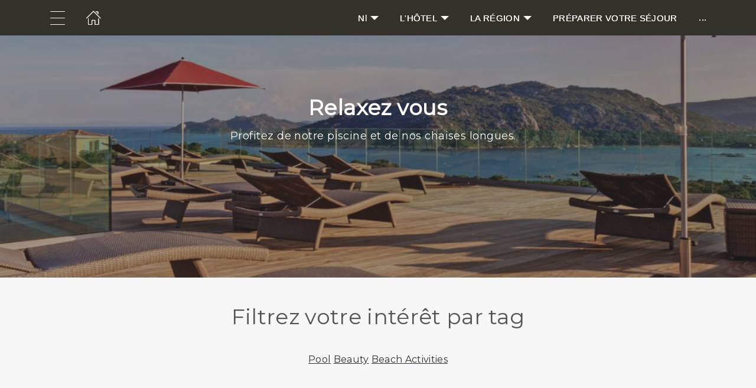

--- FILE ---
content_type: text/html; charset=utf-8
request_url: https://www.hotelcarrenoir.com/nl/p-542
body_size: 16792
content:
<!DOCTYPE html>
<html  lang="nl">
  <head>
    <meta charset="utf-8">
    <meta http-equiv="X-UA-Compatible" content="IE=edge">
    <meta name="viewport" content="width=device-width, initial-scale=1, user-scalable=no, maximum-scale=1, minimum-scale=1, shrink-to-fit=no">

    
<meta name="hc/config/environment" content="%7B%22modulePrefix%22%3A%22hc%22%2C%22podModulePrefix%22%3A%22hc%2Fmodules%22%2C%22environment%22%3A%22production%22%2C%22rootURL%22%3A%22%2F%22%2C%22locationType%22%3A%22auto%22%2C%22historySupportMiddleware%22%3Atrue%2C%22exportApplicationGlobal%22%3Atrue%2C%22rootDomain%22%3A%22blackbell.com%22%2C%22inspectletToken%22%3A%22311608361%22%2C%22cloudinary%22%3A%7B%22cloud_name%22%3A%22blackbell%22%2C%22secure%22%3Atrue%2C%22secure_distribution%22%3A%22d2snvnzirxtkg3.cloudfront.net%22%7D%2C%22pexels%22%3A%7B%22key%22%3A%22563492ad6f91700001000001bfb1c7309d4c40b588f6cedcf4f1c2f7%22%7D%2C%22moment%22%3A%7B%22includeTimezone%22%3A%22all%22%2C%22includeLocales%22%3A%5B%22en%22%2C%22fr%22%5D%7D%2C%22EmberENV%22%3A%7B%22FEATURES%22%3A%7B%7D%2C%22environment%22%3A%22production%22%2C%22ENABLE_DS_FILTER%22%3Atrue%2C%22LOG_CORDOVA_CALLS%22%3Afalse%2C%22API%22%3A%22%2Fapi%2Fuserapp%22%2C%22ASSETS_HOST%22%3A%22https%3A%2F%2Fd3nbcimkkva5qh.cloudfront.net%2F%22%2C%22GOOGLE_ANALYTICS_ID%22%3A%22UA-53202926-1%22%2C%22FAYE_ENDPOINT%22%3A%22https%3A%2F%2Fhc-chat.herokuapp.com%2F%22%2C%22MAPBOX_TOKEN%22%3A%22pk.eyJ1IjoiaG90ZWxjbG91ZCIsImEiOiJVNnB1R0pvIn0.KuXKsggQIMrDDVQjZHYAkg%22%2C%22_APPLICATION_TEMPLATE_WRAPPER%22%3Afalse%2C%22_DEFAULT_ASYNC_OBSERVERS%22%3Atrue%2C%22_JQUERY_INTEGRATION%22%3Atrue%2C%22_TEMPLATE_ONLY_GLIMMER_COMPONENTS%22%3Atrue%7D%2C%22ember-cli-head%22%3A%7B%22suppressBrowserRender%22%3Atrue%7D%2C%22APP%22%3A%7B%22defaultProfileImage%22%3A%22http%3A%2F%2Fres.cloudinary.com%2Fhotelcloud-staging%2Fimage%2Fupload%2Fv1447931693%2Fuser-icon_wyboc9.png%22%2C%22name%22%3A%22hc%22%2C%22version%22%3A%220.0.0%2B5e16d297%22%7D%2C%22ember-simple-auth%22%3A%7B%22crossOriginWhitelist%22%3A%5B%22*%22%5D%2C%22authenticationRoute%22%3A%22index%22%7D%2C%22fastboot%22%3A%7B%22hostWhitelist%22%3A%5B%7B%7D%2C%7B%7D%5D%7D%2C%22i18n%22%3A%7B%22defaultLocale%22%3A%22en%22%7D%2C%22ember-toastr%22%3A%7B%22injectAs%22%3A%22notify%22%7D%2C%22emblemOptions%22%3A%7B%22blueprints%22%3Afalse%7D%2C%22stripe%22%3A%7B%22publishableKey%22%3A%22pk_live_2to3Rl9GoidkP21dzeZ2mpt6%22%7D%2C%22g-map%22%3A%7B%22libraries%22%3A%5B%22places%22%2C%22geometry%22%5D%2C%22key%22%3A%22AIzaSyDTuGVVanPa6QmNEY3XpHlD7Sbk-qR4nsM%22%7D%2C%22googleFonts%22%3A%7B%22key%22%3A%22AIzaSyBezf573RwHZ3Y5V9AExg5b1UER5XGRxnE%22%7D%2C%22contentSecurityPolicy%22%3A%7B%22default-src%22%3A%22'none'%22%2C%22script-src%22%3A%22'self'%20www.google-analytics.com%22%2C%22font-src%22%3A%22'self'%22%2C%22connect-src%22%3A%22'self'%20www.google-analytics.com%22%2C%22img-src%22%3A%22'self'%22%2C%22style-src%22%3A%22'self'%22%2C%22media-src%22%3A%22'self'%22%7D%2C%22ember-metrics%22%3A%7B%22includeAdapters%22%3A%5B%22google-analytics%22%5D%7D%2C%22sentry%22%3A%7B%22enabled%22%3Atrue%2C%22dsn%22%3A%22https%3A%2F%2Fee17821ca6074052825ff63497ee62ef%40sentry.io%2F1333356%22%2C%22currentEnv%22%3A%22production%22%2C%22blackbellEnv%22%3A%22%3Ablackbell%3A%20prod%22%7D%2C%22filestack%22%3A%7B%22FILESTACK_SECURITY%22%3A%7B%22policy%22%3A%22eyJleHBpcnkiOjI1MjQ1OTcyMDB9%22%2C%22signature%22%3A%22a0cda01f92656d04714695172cdb2933cf6ad680a735695aaec77c058bb832ff%22%7D%2C%22FILESTACK_API_KEY%22%3A%22AOkTzduVWS6i7t07cLER6z%22%7D%2C%22algolia%22%3A%7B%22APP_ID%22%3A%22GE3TFYKCRB%22%2C%22API_KEY%22%3A%2224180feb7613753fadbad63c78933bfd%22%2C%22indices%22%3A%7B%22PAGES%22%3A%22staff_pages_v2%22%2C%22SERVICES%22%3A%22staff_services%22%2C%22ORDERS%22%3A%22staff_service_requests%22%2C%22VISITORS%22%3A%22cms_visitors%22%2C%22PLANS%22%3A%22cms_plans%22%2C%22SUBSCRIPTIONS%22%3A%22cms_plan_subscriptions%22%2C%22RESPONSE_TEMPLATES%22%3A%22cms_response_templates%22%2C%22STAYS%22%3A%22cms_stays%22%7D%7D%2C%22canva%22%3A%7B%22API_KEY%22%3A%22QVFI4dojeZqfDeYM6F0v7w9G%22%7D%2C%22chatGPT%22%3A%7B%22API_KEY%22%3A%22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%22%7D%2C%22ember-modal-dialog%22%3A%7B%22hasEmberTether%22%3A%222.0.0%22%7D%7D" />
<!-- EMBER_CLI_FASTBOOT_TITLE --><script glmr="%cursor:0%"></script><!--%+b:7%-->  <meta name="ember-cli-head-start" content><!--%+b:8%--><!--%+b:9%--><!--%glmr%--><title>Relaxez vous</title><!--%glmr%--><!--%-b:9%-->

<meta name="description" content="Profitez de notre piscine et de nos chaises longues.">
<meta name="keywords" content>
<link rel="canonical" href="https://www.hotelcarrenoir.com/nl/p-542">

<link rel="apple-touch-icon" sizes="180x180" href="https://d2snvnzirxtkg3.cloudfront.net/blackbell/image/upload/c_crop,h_386,w_386,x_391,y_40/c_scale,h_150,r_max,w_150/v1747322601/permanent/c0g7sz3TH6YvkqZF4OVv_ovauhq.png">
<link rel="icon" href="https://d2snvnzirxtkg3.cloudfront.net/blackbell/image/upload/c_crop,h_386,w_386,x_391,y_40/c_scale,h_150,r_max,w_150/v1747322601/permanent/c0g7sz3TH6YvkqZF4OVv_ovauhq.png" sizes="32x32" type="image/png">
<link rel="icon" href="https://d2snvnzirxtkg3.cloudfront.net/blackbell/image/upload/c_crop,h_386,w_386,x_391,y_40/c_scale,h_150,r_max,w_150/v1747322601/permanent/c0g7sz3TH6YvkqZF4OVv_ovauhq.png" sizes="16x16" type="image/png">
<link rel="shortcut icon" href="https://d2snvnzirxtkg3.cloudfront.net/blackbell/image/upload/c_crop,h_386,w_386,x_391,y_40/c_scale,h_150,r_max,w_150/v1747322601/permanent/c0g7sz3TH6YvkqZF4OVv_ovauhq.ico">

<meta itemprop="name" content="Relaxez vous">
<meta itemprop="description" content="Profitez de notre piscine et de nos chaises longues.">
<meta itemprop="image" content="https://d2snvnzirxtkg3.cloudfront.net/blackbell/image/upload/c_crop,h_683,w_1760,x_220,y_308/c_scale,w_768/f_jpg/v1547040321/permanent/uai3ituizsssyr2c4wsw_wdqzi0_tou9ae">

<meta name="twitter:title" content="Relaxez vous">
<meta name="twitter:description" content="Profitez de notre piscine et de nos chaises longues.">
<meta name="twitter:image:src" content="https://d2snvnzirxtkg3.cloudfront.net/blackbell/image/upload/c_crop,h_683,w_1760,x_220,y_308/c_scale,w_768/f_jpg/v1547040321/permanent/uai3ituizsssyr2c4wsw_wdqzi0_tou9ae">

<meta property="og:title" content="Relaxez vous">
<meta property="og:type" content="website">
<meta property="og:url" content="https://www.hotelcarrenoir.com/nl/p-542">
<meta property="og:image" content="https://d2snvnzirxtkg3.cloudfront.net/blackbell/image/upload/c_crop,h_683,w_1760,x_220,y_308/c_scale,w_768/f_jpg/v1547040321/permanent/uai3ituizsssyr2c4wsw_wdqzi0_tou9ae">
<meta property="og:description" content="Profitez de notre piscine et de nos chaises longues.">
<meta property="og:site_name" content="Hotel Carre Noir">

<!--%+b:9%--><!----><!--%-b:9%-->
<!--%+b:9%-->  <meta name="google-site-verification" content="kkiDnUGKfkO6f7JlxSU883o8v_rCYsKtiGqH64s3M9g">
<!--%-b:9%-->
<meta name="robots" content="index, follow">

<!--%+b:9%--><!--%glmr%-->
        <style>
          :root {
            --primary-color: #32322B;
            --primary-darker: #282011;
            --primary-lighter: #63635A;
          }
        </style>
      <!--%glmr%--><!--%-b:9%-->

<!--%+b:9%-->  <link integrity rel="stylesheet" href="https://d3nbcimkkva5qh.cloudfront.net/assets/vendor-5b7b8cfd9d6e3ea0963018a77b0eadfe.css">
  <link integrity rel="stylesheet" href="https://d3nbcimkkva5qh.cloudfront.net/assets/hc-1316908dce357952bc5f5e7d1fbd426b.css">
<!--%-b:9%-->
<!--%+b:9%--><!--%+b:10%-->    <style>
      .ilovepink {
background-color: pink;
}
    </style>
<!--%-b:10%-->
<!--%+b:10%--><!----><!--%-b:10%-->
<!--%+b:10%--><!----><!--%-b:10%-->
<!--%+b:10%--><!----><!--%-b:10%-->
<!--%+b:10%-->    <link rel="stylesheet" href="https://fonts.googleapis.com/css?family=Montserrat">
<!--%-b:10%-->
<!--%+b:10%--><!----><!--%-b:10%--><!--%-b:9%--><meta name="theme-color" content="#32322B"><!--%-b:8%--><meta name="ember-cli-head-end" content>
<!--%-b:7%--><style id="__twind">.mx-auto{margin-left:auto;margin-right:auto}.px-4{padding-left:1rem;padding-right:1rem}.flex{display:flex}.gap-4{grid-gap:1rem;gap:1rem}.flex-col{-webkit-flex-direction:column;flex-direction:column}.items-center{align-items:center}.max-w-\[36rem\]{max-width:36rem}</style>
<script type="text/javascript" src="//maps.googleapis.com/maps/api/js?key=AIzaSyDTuGVVanPa6QmNEY3XpHlD7Sbk-qR4nsM&libraries=places%2Cgeometry"></script>

    <link rel="manifest" id="manifest-placeholder">
    <link rel="mask-icon" href="https://d3nbcimkkva5qh.cloudfront.net/assets/images/favicon/safari-pinned-tab-ea68742acd2abddbffaf0574e7e435c7.svg" color="#5bbad5">
    <meta name="msapplication-config" content="/assets/images/favicon/browserconfig.xml">

    <script src="https://js.stripe.com/v3/"></script>

    
  </head>
  <body  class="palette-defaultpalette mac-os-app">
    <script type="x/boundary" id="fastboot-body-start"></script><!--%+b:0%--><!--%+b:1%--><!--%+b:2%--><!--%+b:3%--><!--%+b:4%--><!--%+b:5%--><!--%+b:6%--><!--% %--><!--%-b:6%-->
<!--%-b:5%-->
<!--%+b:5%--><!--%+b:6%--><!----><!--%-b:6%--><!--%-b:5%-->

<!--%+b:5%--><!--%+b:6%-->  <div class="app-view media-desktop media-jumbo  ">
    <div id="container" class="app-container
        
        
        
        ">
<!--%+b:7%--><!--%+b:8%--><!----><!--%-b:8%--><!--%-b:7%-->
<!--%+b:7%--><!----><!--%-b:7%-->
<!--%+b:7%-->        <!--%+b:8%--><div id="ember4131165" class="navbar hide-on-scroll navbar--scrolled ember-view"><div class="bb-container-fluid">
  <div class="page-section page-section--no-padding">
    <div class="row">
<!--%+b:9%--><!----><!--%-b:9%-->
<!--%+b:9%--><!--%+b:10%-->          <button class="navbar__nav-action navbar__nav-action--button navbar__nav-action--menu-btn">
            <div class="navbar__sidemenu-menu-anchor">
              <span class="navbar__hamburger"></span>
<!--%+b:11%--><!----><!--%-b:11%-->            </div>
          </button>
<!--%-b:10%-->
<!--%+b:10%-->          <!--%+b:11%--><!--%+b:12%--><a href="/nl" id="ember4131168" class="ember-view circle-logo"><!--%+b:13%-->
  <!--%|%-->
            <!--%+b:14%--><picture data-cid="v1747322651/permanent/Hjruf7olS94twSWl5t3K_q7rbul">
<!--%+b:15%--><!--%+b:16%--><!----><!--%-b:16%-->
<!--%+b:16%--><!----><!--%-b:16%-->
<!--%+b:16%-->      <source srcset="https://d2snvnzirxtkg3.cloudfront.net/blackbell/image/upload/c_crop,h_386,w_533,x_0,y_0/c_scale,h_40/v1747322651/permanent/Hjruf7olS94twSWl5t3K_q7rbul.webp" data-type="big" media="(min-width: 992px)" type="image/webp">

      <source srcset="https://d2snvnzirxtkg3.cloudfront.net/blackbell/image/upload/c_crop,h_386,w_533,x_0,y_0/c_scale,h_40/f_png/v1747322651/permanent/Hjruf7olS94twSWl5t3K_q7rbul.png" data-type="big" media="(min-width: 992px)" type="image/png">
<!--%-b:16%-->
    <source srcset="https://d2snvnzirxtkg3.cloudfront.net/blackbell/image/upload/c_crop,h_386,w_533,x_0,y_0/c_scale,h_40/v1747322651/permanent/Hjruf7olS94twSWl5t3K_q7rbul.webp" data-type="default" type="image/webp">

    <source srcset="https://d2snvnzirxtkg3.cloudfront.net/blackbell/image/upload/c_crop,h_386,w_533,x_0,y_0/c_scale,h_40/f_png/v1747322651/permanent/Hjruf7olS94twSWl5t3K_q7rbul.png" data-type="default" type="image/png">
<!--%-b:15%-->
  <img src="https://d2snvnzirxtkg3.cloudfront.net/blackbell/image/upload/c_crop,h_386,w_533,x_0,y_0/c_scale,h_40/f_png/v1747322651/permanent/Hjruf7olS94twSWl5t3K_q7rbul.png" loading="lazy" class="cloudinary-img img-cover ">

  <!--%|%-->

<!--%+b:15%--><!----><!--%-b:15%--></picture>
<!--%-b:14%-->
          <!--%|%-->
<!--%-b:13%--></a><!--%-b:12%-->
<!--%-b:11%-->
<!--%-b:10%--><!--%-b:9%-->
      <div class="navbar__menu-right-side">
<!--%+b:9%--><!--%+b:10%--><!--%+b:11%--><!--%+b:12%--><!--%+b:13%--><!--%+b:14%--><!--%+b:15%--><!--%+b:16%--><!--%+b:17%--><!--%+b:18%-->            <!--%+b:19%--><div id="ember4131169" class="dropdown dropdown--language ember-view"><div class="dropdown__container">
  <div class="dropdown__nav-action ">
    <span class="dropdown__text dropdown__text--flex">
      <span class="capitalize">
        <!--%+b:20%-->nl<!--%-b:20%-->
      </span>
    </span>
  </div>
</div>
</div><!--%-b:19%-->
<!--%-b:18%--><!--%-b:17%--><!--%-b:16%--><!--%-b:15%--><!--%-b:14%--><!--%-b:13%--><!--%-b:12%--><!--%-b:11%--><!--%+b:11%--><!--%+b:12%--><!--%+b:13%--><!--%+b:14%--><!--%+b:15%--><!--%+b:16%--><!--%+b:17%--><!--%+b:18%--><!--%+b:19%--><!--%+b:20%--><!--%+b:21%--><!--%+b:22%--><!--%+b:23%--><!--%+b:24%--><!--%+b:25%--><!--%+b:26%--><!--%+b:27%--><!--%+b:28%-->              <!--%+b:29%--><div id="ember4131171" class="hc-userapp-menu dropdown dropdown--language ember-view"><!--%+b:30%-->  <div class="dropdown__container ">
    <div class="dropdown__nav-action ">
      <span class="dropdown__text dropdown__text--flex">
        <span>
          <!--%+b:31%--><!--%glmr%-->L'HÔTEL<!--%glmr%--><!--%-b:31%-->
        </span>
      </span>
    </div>

    <ul class="dropdown__language-menu ">
<!--%+b:31%--><!--%+b:32%--><!--%+b:33%-->        <li class="dropdown__item">
          <!--%+b:34%--><span id="ember4131173" class="dropdown__text ember-view"><!--%+b:35%-->  <!--%+b:36%--><a href="/nl/page/4718" id="ember4131174" class="ember-view"><!--%+b:37%-->
    <!--%|%-->
            <!--%+b:38%--><!--%glmr%--><!--% %--><!--%glmr%--><!--%-b:38%-->
          <!--%|%-->
  <!--%-b:37%--></a><!--%-b:36%-->
<!--%-b:35%--></span><!--%-b:34%-->
        </li>
<!--%-b:33%--><!--%+b:33%-->        <li class="dropdown__item">
          <!--%+b:34%--><span id="ember4131175" class="dropdown__text ember-view"><!--%+b:35%-->  <!--%+b:36%--><a href="/nl/page/4719" id="ember4131176" class="ember-view"><!--%+b:37%-->
    <!--%|%-->
            <!--%+b:38%--><!--%glmr%-->NOS CHAMBRES<!--%glmr%--><!--%-b:38%-->
          <!--%|%-->
  <!--%-b:37%--></a><!--%-b:36%-->
<!--%-b:35%--></span><!--%-b:34%-->
        </li>
<!--%-b:33%--><!--%+b:33%-->        <li class="dropdown__item">
          <!--%+b:34%--><span id="ember4131177" class="dropdown__text ember-view"><!--%+b:35%-->  <!--%+b:36%--><a href="/nl/page/4721" id="ember4131178" class="ember-view"><!--%+b:37%-->
    <!--%|%-->
            <!--%+b:38%--><!--%glmr%-->LA PISCINE <!--%glmr%--><!--%-b:38%-->
          <!--%|%-->
  <!--%-b:37%--></a><!--%-b:36%-->
<!--%-b:35%--></span><!--%-b:34%-->
        </li>
<!--%-b:33%--><!--%+b:33%-->        <li class="dropdown__item">
          <!--%+b:34%--><span id="ember4131179" class="dropdown__text ember-view"><!--%+b:35%-->  <!--%+b:36%--><a href="/nl/page/23123" id="ember4131180" class="ember-view"><!--%+b:37%-->
    <!--%|%-->
            <!--%+b:38%--><!--%glmr%-->GALÉRIE<!--%glmr%--><!--%-b:38%-->
          <!--%|%-->
  <!--%-b:37%--></a><!--%-b:36%-->
<!--%-b:35%--></span><!--%-b:34%-->
        </li>
<!--%-b:33%--><!--%-b:32%--><!--%-b:31%-->    </ul>
  </div>
<!--%-b:30%--></div><!--%-b:29%-->
<!--%-b:28%-->          <!--%-b:27%--><!--%-b:26%--><!--%-b:25%--><!--%-b:24%--><!--%-b:23%--><!--%-b:22%--><!--%-b:21%--><!--%-b:20%--><!--%-b:19%--><!--%-b:18%--><!--%-b:17%--><!--%-b:16%--><!--%-b:15%--><!--%-b:14%--><!--%-b:13%--><!--%-b:12%--><!--%-b:11%--><!--%+b:11%--><!--%+b:12%--><!--%+b:13%--><!--%+b:14%--><!--%+b:15%--><!--%+b:16%--><!--%+b:17%--><!--%+b:18%--><!--%+b:19%--><!--%+b:20%--><!--%+b:21%--><!--%+b:22%--><!--%+b:23%--><!--%+b:24%--><!--%+b:25%--><!--%+b:26%--><!--%+b:27%--><!--%+b:28%-->              <!--%+b:29%--><div id="ember4131181" class="hc-userapp-menu dropdown dropdown--language ember-view"><!--%+b:30%-->  <div class="dropdown__container ">
    <div class="dropdown__nav-action ">
      <span class="dropdown__text dropdown__text--flex">
        <span>
          <!--%+b:31%--><!--%glmr%-->LA RÉGION<!--%glmr%--><!--%-b:31%-->
        </span>
      </span>
    </div>

    <ul class="dropdown__language-menu ">
<!--%+b:31%--><!--%+b:32%--><!--%+b:33%-->        <li class="dropdown__item">
          <!--%+b:34%--><span id="ember4131183" class="dropdown__text ember-view"><!--%+b:35%-->  <!--%+b:36%--><a href="/nl/page/23121" id="ember4131184" class="ember-view"><!--%+b:37%-->
    <!--%|%-->
            <!--%+b:38%--><!--%glmr%-->PORTO VECCHIO &amp; SANTA GIULIA<!--%glmr%--><!--%-b:38%-->
          <!--%|%-->
  <!--%-b:37%--></a><!--%-b:36%-->
<!--%-b:35%--></span><!--%-b:34%-->
        </li>
<!--%-b:33%--><!--%+b:33%-->        <li class="dropdown__item">
          <!--%+b:34%--><span id="ember4131185" class="dropdown__text ember-view"><!--%+b:35%-->  <!--%+b:36%--><a href="/nl/page/4729" id="ember4131186" class="ember-view"><!--%+b:37%-->
    <!--%|%-->
            <!--%+b:38%--><!--%glmr%-->RESTAURANTSPORTO-VECCHIO<!--%glmr%--><!--%-b:38%-->
          <!--%|%-->
  <!--%-b:37%--></a><!--%-b:36%-->
<!--%-b:35%--></span><!--%-b:34%-->
        </li>
<!--%-b:33%--><!--%+b:33%-->        <li class="dropdown__item">
          <!--%+b:34%--><span id="ember4131187" class="dropdown__text ember-view"><!--%+b:35%-->  <!--%+b:36%--><a href="/nl/page/5189" id="ember4131188" class="ember-view"><!--%+b:37%-->
    <!--%|%-->
            <!--%+b:38%--><!--%glmr%-->RESTAURANTS À BONIFACIO<!--%glmr%--><!--%-b:38%-->
          <!--%|%-->
  <!--%-b:37%--></a><!--%-b:36%-->
<!--%-b:35%--></span><!--%-b:34%-->
        </li>
<!--%-b:33%--><!--%-b:32%--><!--%-b:31%-->    </ul>
  </div>
<!--%-b:30%--></div><!--%-b:29%-->
<!--%-b:28%-->          <!--%-b:27%--><!--%-b:26%--><!--%-b:25%--><!--%-b:24%--><!--%-b:23%--><!--%-b:22%--><!--%-b:21%--><!--%-b:20%--><!--%-b:19%--><!--%-b:18%--><!--%-b:17%--><!--%-b:16%--><!--%-b:15%--><!--%-b:14%--><!--%-b:13%--><!--%-b:12%--><!--%-b:11%--><!--%+b:11%--><!--%+b:12%--><!--%+b:13%--><!--%+b:14%--><!--%+b:15%--><!--%+b:16%--><!--%+b:17%--><!--%+b:18%--><!--%+b:19%--><!--%+b:20%--><!--%+b:21%--><!--%+b:22%--><!--%+b:23%--><!--%+b:24%--><!--%+b:25%--><!--%+b:26%--><!--%+b:27%--><!--%+b:28%-->              <!--%+b:29%--><div id="ember4131189" class="hc-userapp-menu ember-view"><!--%+b:30%-->  <!--%+b:31%--><div id="ember4131190" class="ember-view"><!--%+b:32%-->  <!--%+b:33%--><a href="/nl/page/4720" id="ember4131191" class="navbar__nav-action navbar__nav-action--link ember-view"><!--%+b:34%-->
    <!--%|%-->
    <!--%+b:35%--><!--%glmr%-->PRÉPARER VOTRE SÉJOUR<!--%glmr%--><!--%-b:35%-->
  <!--%|%-->
  <!--%-b:34%--></a><!--%-b:33%-->
<!--%-b:32%--></div><!--%-b:31%-->
<!--%-b:30%--></div><!--%-b:29%-->
<!--%-b:28%-->          <!--%-b:27%--><!--%-b:26%--><!--%-b:25%--><!--%-b:24%--><!--%-b:23%--><!--%-b:22%--><!--%-b:21%--><!--%-b:20%--><!--%-b:19%--><!--%-b:18%--><!--%-b:17%--><!--%-b:16%--><!--%-b:15%--><!--%-b:14%--><!--%-b:13%--><!--%-b:12%--><!--%-b:11%--><!--%-b:10%--><!--%-b:9%--><!--%+b:9%-->          <div class="hc-userapp-menu">
            <a class="navbar__nav-action navbar__nav-action--link">
              <span>...</span>
            </a>
          </div>
<!--%-b:9%-->      </div>
    </div>
  </div>
</div>
</div><!--%-b:8%-->
<!--%-b:7%-->
      <div class="app
          
          
          ">
        <!--%+b:7%--><!--%+b:8%--><!--%+b:9%--><!--%+b:10%--><!--%+b:11%-->  <!--%+b:12%--><div class="flex flex-col h-full custom-font" style="--family: Montserrat;">
<!--%+b:13%--><!--%+b:14%-->      <!--%+b:15%--><!--%+b:16%--><!----><!--%-b:16%--><!--%-b:15%-->
<!--%+b:15%--><!--%+b:16%--><!--%+b:17%-->              <!--%+b:18%--><!--%+b:19%--><header class="header header--custom header-page-  hc-be-overlayable">
<!--%+b:20%-->    <!--%+b:21%--><div id="ember4131193" class="ember-view"><!--%+b:22%--><!--%+b:23%--><!--%+b:24%--><!--%+b:25%--><!----><!--%-b:25%--><!--%-b:24%--><!--%-b:23%--><!--%-b:22%--></div><!--%-b:21%-->
<!--%-b:20%-->
  <div class="header__content">
    <div class="header__background">
      <!--%+b:20%--><!--%+b:21%--><!--%+b:22%-->    <!--%+b:23%--><!--%+b:24%-->  <!--%|%-->
      <!--%+b:25%--><picture data-cid="v1547040321/permanent/uai3ituizsssyr2c4wsw_wdqzi0_tou9ae" class=" filter-overlay-gray">
<!--%+b:26%--><!--%+b:27%-->      <source srcset="https://d2snvnzirxtkg3.cloudfront.net/blackbell/image/upload/c_crop,h_1040,w_1305,x_447,y_130/c_scale,w_375/v1547040321/permanent/uai3ituizsssyr2c4wsw_wdqzi0_tou9ae.webp" data-type="small" media="(max-width: 576px)" type="image/webp">

      <source srcset="https://d2snvnzirxtkg3.cloudfront.net/blackbell/image/upload/c_crop,h_1040,w_1305,x_447,y_130/c_scale,w_375/f_png/v1547040321/permanent/uai3ituizsssyr2c4wsw_wdqzi0_tou9ae.png" data-type="small" media="(max-width: 576px)" type="image/png">
<!--%-b:27%-->
<!--%+b:27%-->      <source srcset="https://d2snvnzirxtkg3.cloudfront.net/blackbell/image/upload/c_crop,h_683,w_1760,x_220,y_308/c_scale,w_768/v1547040321/permanent/uai3ituizsssyr2c4wsw_wdqzi0_tou9ae.webp" data-type="medium" media="(min-width: 576px) and (max-width: 992px)" type="image/webp">

      <source srcset="https://d2snvnzirxtkg3.cloudfront.net/blackbell/image/upload/c_crop,h_683,w_1760,x_220,y_308/c_scale,w_768/f_png/v1547040321/permanent/uai3ituizsssyr2c4wsw_wdqzi0_tou9ae.png" data-type="medium" media="(min-width: 576px) and (max-width: 992px)" type="image/png">
<!--%-b:27%-->
<!--%+b:27%-->      <source srcset="https://d2snvnzirxtkg3.cloudfront.net/blackbell/image/upload/c_crop,h_431,w_1760,x_220,y_435/c_scale,w_1500/v1547040321/permanent/uai3ituizsssyr2c4wsw_wdqzi0_tou9ae.webp" data-type="big" media="(min-width: 992px)" type="image/webp">

      <source srcset="https://d2snvnzirxtkg3.cloudfront.net/blackbell/image/upload/c_crop,h_431,w_1760,x_220,y_435/c_scale,w_1500/f_png/v1547040321/permanent/uai3ituizsssyr2c4wsw_wdqzi0_tou9ae.png" data-type="big" media="(min-width: 992px)" type="image/png">
<!--%-b:27%-->
    <source srcset="https://d2snvnzirxtkg3.cloudfront.net/blackbell/image/upload/c_crop,h_431,w_1760,x_220,y_435/c_scale,w_1500/v1547040321/permanent/uai3ituizsssyr2c4wsw_wdqzi0_tou9ae.webp" data-type="default" type="image/webp">

    <source srcset="https://d2snvnzirxtkg3.cloudfront.net/blackbell/image/upload/c_crop,h_431,w_1760,x_220,y_435/c_scale,w_1500/f_png/v1547040321/permanent/uai3ituizsssyr2c4wsw_wdqzi0_tou9ae.png" data-type="default" type="image/png">
<!--%-b:26%-->
  <img src="https://d2snvnzirxtkg3.cloudfront.net/blackbell/image/upload/c_crop,h_431,w_1760,x_220,y_435/c_scale,w_1500/f_png/v1547040321/permanent/uai3ituizsssyr2c4wsw_wdqzi0_tou9ae.png" loading="lazy" class="cloudinary-img img-cover ">

  <!--%|%-->

<!--%+b:26%--><!----><!--%-b:26%--></picture>
<!--%-b:25%-->
    <!--%|%-->
<!--%-b:24%--><!--%-b:23%-->
<!--%-b:22%--><!--%-b:21%--><!--%-b:20%-->
    </div>

    <!--%|%-->
                <!--%+b:20%--><!--%+b:21%--><!----><!--%-b:21%--><!--%-b:20%-->
              <!--%|%-->

    <!--%+b:20%--><!--%+b:21%--><!--%+b:22%-->    <!--%+b:23%-->  <!--%+b:24%--><!--%+b:25%--><h1 id="ember4131194" class="ember-view page-text-block relative hc-headline header__title header__title--bold header__title--main-header header__title--quarter-bottom-margin">
    <!--%+b:26%--><!--%glmr%-->Relaxez vous<!--%glmr%--><!--%-b:26%-->
  </h1><!--%-b:25%--><!--%-b:24%-->
<!--%-b:23%-->
<!--%-b:22%--><!--%-b:21%-->
<!--%+b:21%--><!----><!--%-b:21%--><!--%-b:20%-->

    <!--%+b:20%--><!--%+b:21%--><!--%+b:22%-->    <!--%+b:23%-->  <!--%+b:24%--><!--%+b:25%--><div id="ember4131195" class="ember-view page-text-block relative header__subtitle header__subtitle--small header__subtitle--max-width">
    <!--%+b:26%--><!--%glmr%-->Profitez de notre piscine et de nos chaises longues.<!--%glmr%--><!--%-b:26%-->
  </div><!--%-b:25%--><!--%-b:24%-->
<!--%-b:23%-->
<!--%-b:22%--><!--%-b:21%-->
<!--%+b:21%--><!----><!--%-b:21%--><!--%-b:20%-->
  </div>
</header>
<!--%-b:19%--><!--%-b:18%-->
<!--%-b:17%--><!--%-b:16%--><!--%-b:15%--><!--%-b:14%-->
    <!--%+b:14%--><div id="ember4131196" class="flex flex-col flex-1 ember-view"><main class=" flex flex-col flex-1">
<!--%+b:15%--><!--%+b:16%--><!--%+b:17%--><!--%+b:18%--><!--%+b:19%-->        <a href="#item214206" class="bookmark"></a>
<!--%-b:19%-->
      <div id="content-214206" class="section-wrapper edit-page-content  content-custom-html-block content-custom-html-block-214206">
<!--%+b:19%-->          <!--%+b:20%--><!--%+b:21%--><!--%+b:22%--><!--%+b:23%-->    <!--%+b:24%--><!--%+b:25%--><!--%+b:26%--><!--%+b:27%-->
  <div role="button" class="; hc-content-block--regular">
    <!--%|%-->
  <!--%+b:28%--><div id="ember4131198" class="hc-content-block ember-view"><div class="bb-container-fluid hc-container hc-container--no-bg">
  <section class="page-section page-section--half-top-padding">
<!--%+b:29%--><!----><!--%-b:29%-->    <div class="row">
    <div class="col-xs-12">
      <div class="center-xs">
        <!--%+b:29%--><!--%+b:30%--><!--%+b:31%-->    <!--%+b:32%-->  <!--%+b:33%--><!--%+b:34%--><h1 id="ember4131199" class="ember-view page-text-block hc-headline hc-headline--font-regular hc-headline--size-h1-homeblock hc-headline--color-grey-text animated-item">
    <!--%+b:35%--><!--%glmr%-->Filtrez votre intérêt par tag<!--%glmr%--><!--%-b:35%-->
  </h1><!--%-b:34%--><!--%-b:33%-->
<!--%-b:32%-->
<!--%-b:31%--><!--%-b:30%-->
<!--%+b:30%--><!----><!--%-b:30%--><!--%-b:29%-->

        <!--%+b:29%--><!--%+b:30%--><!--%+b:31%--><!----><!--%-b:31%--><!--%-b:30%-->
<!--%+b:30%--><!----><!--%-b:30%--><!--%-b:29%-->

        <!--%+b:29%--><!--%+b:30%--><!--%+b:31%-->    <!--%+b:32%-->  <!--%+b:33%--><!--%+b:34%--><div id="ember4131200" class="ember-view page-text-block mb-16 page-text-block__description-box page-text-block__description-box--padding-bottom animated-item">
    <!--%+b:35%--><!--%glmr%--><span class="div"><a href="/nl/page/35048?hcLinkType=internal&amp;item=214203" data-link-type='internal-link'>Pool</a> <a href="/nl/page/35048?hcLinkType=internal&amp;item=214204" data-link-type='internal-link'>Beauty</a> <a href="/nl/page/35048?hcLinkType=internal&amp;item=214205" data-link-type='internal-link'>Beach Activities</a></span><!--%glmr%--><!--%-b:35%-->
  </div><!--%-b:34%--><!--%-b:33%-->
<!--%-b:32%-->
<!--%-b:31%--><!--%-b:30%-->
<!--%+b:30%--><!----><!--%-b:30%--><!--%-b:29%-->
      </div>

      <div class="hc-content-block__image animated-item">
        <!--%+b:29%--><!--%+b:30%--><!--%+b:31%--><!----><!--%-b:31%--><!--%-b:30%--><!--%-b:29%-->
      </div>
    </div>
  </div>
  </section>
</div>
</div><!--%-b:28%-->
<!--%|%-->
  </div>

<!--%+b:28%--><!----><!--%-b:28%-->
<!--%-b:27%-->
<!--%-b:26%-->
<!--%-b:25%--><!--%-b:24%-->
<!--%-b:23%--><!--%-b:22%--><!--%-b:21%--><!--%-b:20%-->
<!--%-b:19%-->      </div>
<!--%-b:18%--><!--%-b:17%--><!--%+b:17%--><!--%+b:18%--><!--%+b:19%-->        <a href="#item214205" class="bookmark"></a>
<!--%-b:19%-->
      <div id="content-214205" class="section-wrapper edit-page-content  content-custom-html-block content-custom-html-block-214205">
<!--%+b:19%-->          <!--%+b:20%--><!--%+b:21%--><!--%+b:22%--><!--%+b:23%-->    <!--%+b:24%--><!--%+b:25%--><!--%+b:26%--><!--%+b:27%-->
  <div role="button" class="; bb-container-fluid hc-container hc-container--no-bg hc-container--fullwidth-on-mobile">
    <!--%|%-->
  <section class="page-section page-section--half-top-padding">
    <div class="row">
      <div class="col-xs-12">
        <!--%+b:28%--><!--%+b:29%--><!--%+b:30%-->    <!--%+b:31%-->  <!--%+b:32%--><!--%+b:33%--><h2 id="ember4131202" class="ember-view page-text-block hc-headline hc-content-block__title animated-item">
    <!--%+b:34%--><!--%glmr%-->Beach Activities<!--%glmr%--><!--%-b:34%-->
  </h2><!--%-b:33%--><!--%-b:32%-->
<!--%-b:31%-->
<!--%-b:30%--><!--%-b:29%-->
<!--%+b:29%--><!----><!--%-b:29%--><!--%-b:28%-->
      </div>
    </div>
<!--%|%-->      <div class="row items isOne">
<!--%+b:28%--><!--%+b:29%--><!--%+b:30%-->            <div class="col-xs-12 col-sm-6 col-md-4 hc-sr-box hc-sr-box--group-app">
              <div class="hc-sr-box__inner animated-item">
                <div class="hc-sr-box__inner_container">
                  <!--%+b:31%--><a href="/nl/page/4731" target rel class="hc-sr-box__hc-overlay">
  <!--%|%-->
<!--%+b:32%--><!--%+b:33%--><!----><!--%-b:33%--><!--%-b:32%-->
                    <div class="hc-sr-box__content">
                      <h2 class="hc-headline hc-headline--uppercase hc-sr-box__title hc-sr-box__title--bordered">
                        <!--%+b:32%--><!--%glmr%-->PLAGES <!--%glmr%--><!--%-b:32%-->
                      </h2>
                    </div>
                  <!--%|%-->
</a><!--%-b:31%-->
<!--%+b:31%--><!--%+b:32%-->                        <!--%+b:33%--><picture data-cid="v1747333568/permanent/pexels-photo-28536753_gpg2su" class="hc-sr-box__image filter-overlay-gray">
<!--%+b:34%--><!--%+b:35%-->      <source srcset="https://d2snvnzirxtkg3.cloudfront.net/blackbell/image/upload/c_crop,h_950,w_1707,x_0,y_1/c_scale,w_1175/v1747333568/permanent/pexels-photo-28536753_gpg2su.webp" data-type="small" media="(max-width: 576px)" type="image/webp">

      <source srcset="https://d2snvnzirxtkg3.cloudfront.net/blackbell/image/upload/c_crop,h_950,w_1707,x_0,y_1/c_scale,w_1175/f_png/v1747333568/permanent/pexels-photo-28536753_gpg2su.png" data-type="small" media="(max-width: 576px)" type="image/png">
<!--%-b:35%-->
<!--%+b:35%-->      <source srcset="https://d2snvnzirxtkg3.cloudfront.net/blackbell/image/upload/c_crop,h_950,w_1707,x_0,y_1/c_scale,w_1175/v1747333568/permanent/pexels-photo-28536753_gpg2su.webp" data-type="medium" media="(min-width: 576px) and (max-width: 992px)" type="image/webp">

      <source srcset="https://d2snvnzirxtkg3.cloudfront.net/blackbell/image/upload/c_crop,h_950,w_1707,x_0,y_1/c_scale,w_1175/f_png/v1747333568/permanent/pexels-photo-28536753_gpg2su.png" data-type="medium" media="(min-width: 576px) and (max-width: 992px)" type="image/png">
<!--%-b:35%-->
<!--%+b:35%-->      <source srcset="https://d2snvnzirxtkg3.cloudfront.net/blackbell/image/upload/c_crop,h_950,w_1707,x_0,y_1/c_scale,w_1175/v1747333568/permanent/pexels-photo-28536753_gpg2su.webp" data-type="big" media="(min-width: 992px)" type="image/webp">

      <source srcset="https://d2snvnzirxtkg3.cloudfront.net/blackbell/image/upload/c_crop,h_950,w_1707,x_0,y_1/c_scale,w_1175/f_png/v1747333568/permanent/pexels-photo-28536753_gpg2su.png" data-type="big" media="(min-width: 992px)" type="image/png">
<!--%-b:35%-->
    <source srcset="https://d2snvnzirxtkg3.cloudfront.net/blackbell/image/upload/c_crop,h_950,w_1707,x_0,y_1/c_scale,w_1175/v1747333568/permanent/pexels-photo-28536753_gpg2su.webp" data-type="default" type="image/webp">

    <source srcset="https://d2snvnzirxtkg3.cloudfront.net/blackbell/image/upload/c_crop,h_950,w_1707,x_0,y_1/c_scale,w_1175/f_png/v1747333568/permanent/pexels-photo-28536753_gpg2su.png" data-type="default" type="image/png">
<!--%-b:34%-->
  <img src="https://d2snvnzirxtkg3.cloudfront.net/blackbell/image/upload/c_crop,h_950,w_1707,x_0,y_1/c_scale,w_1175/f_png/v1747333568/permanent/pexels-photo-28536753_gpg2su.png" loading="lazy" class="cloudinary-img img-cover ">

  <!--%|%-->

<!--%+b:34%--><!----><!--%-b:34%--></picture>
<!--%-b:33%-->
<!--%-b:32%-->
<!--%+b:32%--><!----><!--%-b:32%-->
<!--%+b:32%--><!----><!--%-b:32%--><!--%-b:31%-->                </div>
              </div>
            </div>
<!--%-b:30%--><!--%-b:29%--><!--%-b:28%-->      </div>
<!--%|%-->  </section>
<!--%|%-->
  </div>

<!--%+b:28%--><!----><!--%-b:28%-->
<!--%-b:27%-->
<!--%-b:26%-->
<!--%-b:25%--><!--%-b:24%-->
<!--%-b:23%--><!--%-b:22%--><!--%-b:21%--><!--%-b:20%-->
<!--%-b:19%-->      </div>
<!--%-b:18%--><!--%-b:17%--><!--%+b:17%--><!--%+b:18%--><!--%+b:19%-->        <a href="#item214204" class="bookmark"></a>
<!--%-b:19%-->
      <div id="content-214204" class="section-wrapper edit-page-content  content-custom-html-block content-custom-html-block-214204">
<!--%+b:19%-->          <!--%+b:20%--><!--%+b:21%--><!--%+b:22%--><!--%+b:23%-->    <!--%+b:24%--><!--%+b:25%--><!--%+b:26%--><!--%+b:27%-->
  <div role="button" class="; bb-container-fluid hc-container hc-container--no-bg hc-container--fullwidth-on-mobile">
    <!--%|%-->
  <section class="page-section page-section--half-top-padding">
    <div class="row">
      <div class="col-xs-12">
        <!--%+b:28%--><!--%+b:29%--><!--%+b:30%-->    <!--%+b:31%-->  <!--%+b:32%--><!--%+b:33%--><h2 id="ember4131204" class="ember-view page-text-block hc-headline hc-content-block__title animated-item">
    <!--%+b:34%--><!--%glmr%-->Beauty<!--%glmr%--><!--%-b:34%-->
  </h2><!--%-b:33%--><!--%-b:32%-->
<!--%-b:31%-->
<!--%-b:30%--><!--%-b:29%-->
<!--%+b:29%--><!----><!--%-b:29%--><!--%-b:28%-->
      </div>
    </div>
<!--%|%-->      <div class="row items isOne">
<!--%+b:28%--><!--%+b:29%--><!--%+b:30%-->            <div class="col-xs-12 col-sm-6 col-md-4 hc-sr-box hc-sr-box--group-app">
              <div class="hc-sr-box__inner animated-item">
                <div class="hc-sr-box__inner_container">
                  <!--%+b:31%--><a href="/nl/page/5240" target rel class="hc-sr-box__hc-overlay">
  <!--%|%-->
<!--%+b:32%--><!--%+b:33%--><!----><!--%-b:33%--><!--%-b:32%-->
                    <div class="hc-sr-box__content">
                      <h2 class="hc-headline hc-headline--uppercase hc-sr-box__title hc-sr-box__title--bordered">
                        <!--%+b:32%--><!--%glmr%-->MASSAGE &amp; MANICURE <!--%glmr%--><!--%-b:32%-->
                      </h2>
                    </div>
                  <!--%|%-->
</a><!--%-b:31%-->
<!--%+b:31%--><!--%+b:32%-->                        <!--%+b:33%--><picture data-cid="v1747335122/permanent/pexels-photo-3230236_yg8jku" class="hc-sr-box__image filter-overlay-gray">
<!--%+b:34%--><!--%+b:35%-->      <source srcset="https://d2snvnzirxtkg3.cloudfront.net/blackbell/image/upload/c_crop,h_950,w_633,x_0,y_1/c_scale,w_1175/v1747335122/permanent/pexels-photo-3230236_yg8jku.webp" data-type="small" media="(max-width: 576px)" type="image/webp">

      <source srcset="https://d2snvnzirxtkg3.cloudfront.net/blackbell/image/upload/c_crop,h_950,w_633,x_0,y_1/c_scale,w_1175/f_png/v1747335122/permanent/pexels-photo-3230236_yg8jku.png" data-type="small" media="(max-width: 576px)" type="image/png">
<!--%-b:35%-->
<!--%+b:35%-->      <source srcset="https://d2snvnzirxtkg3.cloudfront.net/blackbell/image/upload/c_crop,h_950,w_633,x_0,y_1/c_scale,w_1175/v1747335122/permanent/pexels-photo-3230236_yg8jku.webp" data-type="medium" media="(min-width: 576px) and (max-width: 992px)" type="image/webp">

      <source srcset="https://d2snvnzirxtkg3.cloudfront.net/blackbell/image/upload/c_crop,h_950,w_633,x_0,y_1/c_scale,w_1175/f_png/v1747335122/permanent/pexels-photo-3230236_yg8jku.png" data-type="medium" media="(min-width: 576px) and (max-width: 992px)" type="image/png">
<!--%-b:35%-->
<!--%+b:35%-->      <source srcset="https://d2snvnzirxtkg3.cloudfront.net/blackbell/image/upload/c_crop,h_950,w_633,x_0,y_1/c_scale,w_1175/v1747335122/permanent/pexels-photo-3230236_yg8jku.webp" data-type="big" media="(min-width: 992px)" type="image/webp">

      <source srcset="https://d2snvnzirxtkg3.cloudfront.net/blackbell/image/upload/c_crop,h_950,w_633,x_0,y_1/c_scale,w_1175/f_png/v1747335122/permanent/pexels-photo-3230236_yg8jku.png" data-type="big" media="(min-width: 992px)" type="image/png">
<!--%-b:35%-->
    <source srcset="https://d2snvnzirxtkg3.cloudfront.net/blackbell/image/upload/c_crop,h_950,w_633,x_0,y_1/c_scale,w_1175/v1747335122/permanent/pexels-photo-3230236_yg8jku.webp" data-type="default" type="image/webp">

    <source srcset="https://d2snvnzirxtkg3.cloudfront.net/blackbell/image/upload/c_crop,h_950,w_633,x_0,y_1/c_scale,w_1175/f_png/v1747335122/permanent/pexels-photo-3230236_yg8jku.png" data-type="default" type="image/png">
<!--%-b:34%-->
  <img src="https://d2snvnzirxtkg3.cloudfront.net/blackbell/image/upload/c_crop,h_950,w_633,x_0,y_1/c_scale,w_1175/f_png/v1747335122/permanent/pexels-photo-3230236_yg8jku.png" loading="lazy" class="cloudinary-img img-cover ">

  <!--%|%-->

<!--%+b:34%--><!----><!--%-b:34%--></picture>
<!--%-b:33%-->
<!--%-b:32%-->
<!--%+b:32%--><!----><!--%-b:32%-->
<!--%+b:32%--><!----><!--%-b:32%--><!--%-b:31%-->                </div>
              </div>
            </div>
<!--%-b:30%--><!--%-b:29%--><!--%-b:28%-->      </div>
<!--%|%-->  </section>
<!--%|%-->
  </div>

<!--%+b:28%--><!----><!--%-b:28%-->
<!--%-b:27%-->
<!--%-b:26%-->
<!--%-b:25%--><!--%-b:24%-->
<!--%-b:23%--><!--%-b:22%--><!--%-b:21%--><!--%-b:20%-->
<!--%-b:19%-->      </div>
<!--%-b:18%--><!--%-b:17%--><!--%+b:17%--><!--%+b:18%--><!--%+b:19%-->        <a href="#item214203" class="bookmark"></a>
<!--%-b:19%-->
      <div id="content-214203" class="section-wrapper edit-page-content  content-custom-html-block content-custom-html-block-214203">
<!--%+b:19%-->          <!--%+b:20%--><!--%+b:21%--><!--%+b:22%--><!--%+b:23%-->    <!--%+b:24%--><!--%+b:25%--><!--%+b:26%--><!--%+b:27%-->
  <div role="button" class="; bb-container-fluid hc-container hc-container--no-bg hc-container--fullwidth-on-mobile">
    <!--%|%-->
  <section class="page-section page-section--half-top-padding">
    <div class="row">
      <div class="col-xs-12">
        <!--%+b:28%--><!--%+b:29%--><!--%+b:30%-->    <!--%+b:31%-->  <!--%+b:32%--><!--%+b:33%--><h2 id="ember4131206" class="ember-view page-text-block hc-headline hc-content-block__title animated-item">
    <!--%+b:34%--><!--%glmr%-->Pool<!--%glmr%--><!--%-b:34%-->
  </h2><!--%-b:33%--><!--%-b:32%-->
<!--%-b:31%-->
<!--%-b:30%--><!--%-b:29%-->
<!--%+b:29%--><!----><!--%-b:29%--><!--%-b:28%-->
      </div>
    </div>
<!--%|%-->      <div class="row items isOne">
<!--%+b:28%--><!--%+b:29%--><!--%+b:30%-->            <div class="col-xs-12 col-sm-6 col-md-4 hc-sr-box hc-sr-box--group-app">
              <div class="hc-sr-box__inner animated-item">
                <div class="hc-sr-box__inner_container">
                  <!--%+b:31%--><a href="/nl/notre-piscine" target rel class="hc-sr-box__hc-overlay">
  <!--%|%-->
<!--%+b:32%--><!--%+b:33%--><!----><!--%-b:33%--><!--%-b:32%-->
                    <div class="hc-sr-box__content">
                      <h2 class="hc-headline hc-headline--uppercase hc-sr-box__title hc-sr-box__title--bordered">
                        <!--%+b:32%--><!--%glmr%-->LA PISCINE <!--%glmr%--><!--%-b:32%-->
                      </h2>
                    </div>
                  <!--%|%-->
</a><!--%-b:31%-->
<!--%+b:31%--><!--%+b:32%-->                        <!--%+b:33%--><picture data-cid="v1747330920/permanent/iYYQ3sfhRP2LOQ2EcyeZ_brswhm_seeqio" class="hc-sr-box__image filter-overlay-gray">
<!--%+b:34%--><!--%+b:35%-->      <source srcset="https://d2snvnzirxtkg3.cloudfront.net/blackbell/image/upload/c_crop,h_1271,w_2500,x_0,y_1/c_scale,w_1175/v1747330920/permanent/iYYQ3sfhRP2LOQ2EcyeZ_brswhm_seeqio.webp" data-type="small" media="(max-width: 576px)" type="image/webp">

      <source srcset="https://d2snvnzirxtkg3.cloudfront.net/blackbell/image/upload/c_crop,h_1271,w_2500,x_0,y_1/c_scale,w_1175/f_png/v1747330920/permanent/iYYQ3sfhRP2LOQ2EcyeZ_brswhm_seeqio.png" data-type="small" media="(max-width: 576px)" type="image/png">
<!--%-b:35%-->
<!--%+b:35%-->      <source srcset="https://d2snvnzirxtkg3.cloudfront.net/blackbell/image/upload/c_crop,h_1271,w_2500,x_0,y_1/c_scale,w_1175/v1747330920/permanent/iYYQ3sfhRP2LOQ2EcyeZ_brswhm_seeqio.webp" data-type="medium" media="(min-width: 576px) and (max-width: 992px)" type="image/webp">

      <source srcset="https://d2snvnzirxtkg3.cloudfront.net/blackbell/image/upload/c_crop,h_1271,w_2500,x_0,y_1/c_scale,w_1175/f_png/v1747330920/permanent/iYYQ3sfhRP2LOQ2EcyeZ_brswhm_seeqio.png" data-type="medium" media="(min-width: 576px) and (max-width: 992px)" type="image/png">
<!--%-b:35%-->
<!--%+b:35%-->      <source srcset="https://d2snvnzirxtkg3.cloudfront.net/blackbell/image/upload/c_crop,h_1271,w_2500,x_0,y_1/c_scale,w_1175/v1747330920/permanent/iYYQ3sfhRP2LOQ2EcyeZ_brswhm_seeqio.webp" data-type="big" media="(min-width: 992px)" type="image/webp">

      <source srcset="https://d2snvnzirxtkg3.cloudfront.net/blackbell/image/upload/c_crop,h_1271,w_2500,x_0,y_1/c_scale,w_1175/f_png/v1747330920/permanent/iYYQ3sfhRP2LOQ2EcyeZ_brswhm_seeqio.png" data-type="big" media="(min-width: 992px)" type="image/png">
<!--%-b:35%-->
    <source srcset="https://d2snvnzirxtkg3.cloudfront.net/blackbell/image/upload/c_crop,h_1271,w_2500,x_0,y_1/c_scale,w_1175/v1747330920/permanent/iYYQ3sfhRP2LOQ2EcyeZ_brswhm_seeqio.webp" data-type="default" type="image/webp">

    <source srcset="https://d2snvnzirxtkg3.cloudfront.net/blackbell/image/upload/c_crop,h_1271,w_2500,x_0,y_1/c_scale,w_1175/f_png/v1747330920/permanent/iYYQ3sfhRP2LOQ2EcyeZ_brswhm_seeqio.png" data-type="default" type="image/png">
<!--%-b:34%-->
  <img src="https://d2snvnzirxtkg3.cloudfront.net/blackbell/image/upload/c_crop,h_1271,w_2500,x_0,y_1/c_scale,w_1175/f_png/v1747330920/permanent/iYYQ3sfhRP2LOQ2EcyeZ_brswhm_seeqio.png" loading="lazy" class="cloudinary-img img-cover ">

  <!--%|%-->

<!--%+b:34%--><!----><!--%-b:34%--></picture>
<!--%-b:33%-->
<!--%-b:32%-->
<!--%+b:32%--><!----><!--%-b:32%-->
<!--%+b:32%--><!----><!--%-b:32%--><!--%-b:31%-->                </div>
              </div>
            </div>
<!--%-b:30%--><!--%-b:29%--><!--%-b:28%-->      </div>
<!--%|%-->  </section>
<!--%|%-->
  </div>

<!--%+b:28%--><!----><!--%-b:28%-->
<!--%-b:27%-->
<!--%-b:26%-->
<!--%-b:25%--><!--%-b:24%-->
<!--%-b:23%--><!--%-b:22%--><!--%-b:21%--><!--%-b:20%-->
<!--%-b:19%-->      </div>
<!--%-b:18%--><!--%-b:17%--><!--%-b:16%--><!--%-b:15%-->
<!--%+b:15%--><!----><!--%-b:15%-->
  <div class="mt-auto">
    <!--%+b:15%--><div class="content-footer-promo">
  <div class="bb-container-fluid hc-container hc-container--no-bg hc-footer-promo hc-footer-promo--light">
    <section class="page-section page-section--fullwidth page-section--half-padding">
      <div class="row middle-xs center-xs">
        <div class="col-xs-12 flex flex-row items-center justify-center mb-8">
          <!--%+b:16%--><!--%+b:17%--><!----><!--%-b:17%--><!--%-b:16%-->
        </div>
<!--%+b:16%-->          <div class="col-xs-12 footer-info">
<!--%+b:17%-->              <div class="flex flex-col items-center mx-auto px-4 max-w-[36rem] gap-4">
                <div>
                  <i class="hc-icon hc-custom-icon-heart hc-footer-promo__heart-icon"></i>
                  <!--%+b:18%--><!--%glmr%-->Aangedreven door<!--%glmr%--><!--%-b:18%-->

                  <!--%+b:18%--><span id="ember4131207" class="ember-view"><!--%+b:19%-->  <a href="https://www.blackbell.com/en/page/80517?r=hotelcarrenoir" class="hc-footer-promo__link" target="_blank">
    <!--%|%-->
                    <!--%+b:20%--><!--%glmr%-->- Blackbell<!--%glmr%--><!--%-b:20%-->
                    <span class="hc-icon icon-filled-arrow-right-3"></span>
                  <!--%|%-->
  </a>
<!--%-b:19%-->
</span><!--%-b:18%-->
                </div>
<!--%|%-->              </div>
<!--%-b:17%-->          </div>
<!--%-b:16%-->      </div>
    </section>
  </div>
</div><!--%-b:15%-->
    <!--%+b:15%--><!--%+b:16%--><!----><!--%-b:16%--><!--%-b:15%-->
  </div>
</main>
</div><!--%-b:14%-->
<!--%-b:13%--></div>
<!--%-b:12%-->
<!--%-b:11%--><!--%-b:10%--><!--%-b:9%--><!--%-b:8%--><!--%-b:7%-->
      </div>
    </div>

<!--%+b:7%--><!----><!--%-b:7%-->
<!--%+b:7%-->      <div class="backdrop "></div>
<!--%-b:7%-->
    <div class="notifications-panel notifications-panel--cart ">
<!--%+b:7%--><!----><!--%-b:7%-->    </div>

    <div class="notifications-panel notifications-panel--sidebar-menu notifications-panel--left
        ">
      <!--%+b:7%--><div id="ember4131210" class="sidebar-menu ember-view"><div class="sidebar-menu__header">
<!--%+b:8%--><!----><!--%-b:8%--><!--%+b:8%--><!--%+b:9%-->      <div class="sidebar-menu__logged">
        <div class="hc-settings__avatar hc-settings__avatar--left-navbar">
          <!--%+b:10%--><picture data-cid="v1747322601/permanent/c0g7sz3TH6YvkqZF4OVv_ovauhq" class="hc-logo-image">
<!--%+b:11%--><!--%+b:12%--><!----><!--%-b:12%-->
<!--%+b:12%--><!----><!--%-b:12%-->
<!--%+b:12%-->      <source srcset="https://d2snvnzirxtkg3.cloudfront.net/blackbell/image/upload/c_crop,h_386,w_386,x_391,y_40/c_scale,h_150,r_max,w_150/v1747322601/permanent/c0g7sz3TH6YvkqZF4OVv_ovauhq.webp" data-type="big" media="(min-width: 992px)" type="image/webp">

      <source srcset="https://d2snvnzirxtkg3.cloudfront.net/blackbell/image/upload/c_crop,h_386,w_386,x_391,y_40/c_scale,h_150,r_max,w_150/f_png/v1747322601/permanent/c0g7sz3TH6YvkqZF4OVv_ovauhq.png" data-type="big" media="(min-width: 992px)" type="image/png">
<!--%-b:12%-->
    <source srcset="https://d2snvnzirxtkg3.cloudfront.net/blackbell/image/upload/c_crop,h_386,w_386,x_391,y_40/c_scale,h_150,r_max,w_150/v1747322601/permanent/c0g7sz3TH6YvkqZF4OVv_ovauhq.webp" data-type="default" type="image/webp">

    <source srcset="https://d2snvnzirxtkg3.cloudfront.net/blackbell/image/upload/c_crop,h_386,w_386,x_391,y_40/c_scale,h_150,r_max,w_150/f_png/v1747322601/permanent/c0g7sz3TH6YvkqZF4OVv_ovauhq.png" data-type="default" type="image/png">
<!--%-b:11%-->
  <img src="https://d2snvnzirxtkg3.cloudfront.net/blackbell/image/upload/c_crop,h_386,w_386,x_391,y_40/c_scale,h_150,r_max,w_150/f_png/v1747322601/permanent/c0g7sz3TH6YvkqZF4OVv_ovauhq.png" loading="lazy" class="cloudinary-img img-cover ">

  <!--%|%-->

<!--%+b:11%--><!----><!--%-b:11%--></picture>
<!--%-b:10%-->
        </div>
      </div>
<!--%-b:9%-->    <a href="#">
      <h5 class="sidebar-menu__title sidebar-menu__title--login"><!--%+b:9%--><!--%glmr%-->Log in<!--%glmr%--><!--%-b:9%--></h5>
    </a>
    <a href="#">
      <h5 class="sidebar-menu__title sidebar-menu__title--login"><!--%+b:9%--><!--%glmr%-->Create account<!--%glmr%--><!--%-b:9%--></h5>
    </a>
<!--%-b:8%--></div>
<hr class="hc-separator hc-separator--menu-panel">
<div class="sidebar-menu__container">
  <ul class="sidebar-menu__list">
    <li class="sidebar-menu__item">
      <!--%+b:8%--><!--%+b:9%--><a href="/nl" id="ember4131216" class="ember-view sidebar-menu__item-link"><!--%+b:10%-->
  <!--%|%-->
        <div class="sidebar-menu__item-box">
          <div class="sidebar-menu__item-box-left-part">
            <div class="sidebar-menu__item-icon hc-icon icon-home-1"></div>
            <span class="sidebar-menu__item-title"><!--%+b:11%--><!--%glmr%-->Naar huis<!--%glmr%--><!--%-b:11%--></span>
          </div>
        </div>
      <!--%|%-->
<!--%-b:10%--></a><!--%-b:9%-->
<!--%-b:8%-->
    </li>

<!--%+b:8%--><!----><!--%-b:8%-->
<!--%+b:8%--><!----><!--%-b:8%-->
    <hr class="hc-separator hc-separator--menu-panel">

<!--%+b:8%--><!--%+b:9%-->        <li class="sidebar-menu__item native-link native-link--ios">
          <a href="https://apps.apple.com/app/id1534123597#?platform=iphone" class="sidebar-menu__item-link" target="_blank">
            <div class="sidebar-menu__item-box">
              <div class="sidebar-menu__item-box-left-part">
                <div class="sidebar-menu__item-icon hc-icon icon-smartphone-iphone"></div>
                <span class="sidebar-menu__item-title"><!--%+b:10%--><!--%glmr%-->Download iPhone app<!--%glmr%--><!--%-b:10%--></span>
              </div>
            </div>
          </a>
        </li>
<!--%-b:9%--><!--%+b:9%-->        <li class="sidebar-menu__item native-link native-link--android">
          <a href="https://play.google.com/store/apps/details?id=com.blackbell.mirage.production&amp;hl=en&amp;gl=US" class="sidebar-menu__item-link" target="_blank">
            <div class="sidebar-menu__item-box">
              <div class="sidebar-menu__item-box-left-part">
                <div class="sidebar-menu__item-icon hc-icon icon-android"></div>
                <span class="sidebar-menu__item-title"><!--%+b:10%--><!--%glmr%-->Download Android app<!--%glmr%--><!--%-b:10%--></span>
              </div>
            </div>
          </a>
        </li>
<!--%-b:9%--><!--%-b:8%--><!--%+b:8%--><!----><!--%-b:8%--><!--%+b:8%--><!----><!--%-b:8%--><!--%+b:8%--><!----><!--%-b:8%--><!--%+b:8%--><!----><!--%-b:8%--><!--%+b:8%--><!----><!--%-b:8%--><!--%+b:8%--><!----><!--%-b:8%--><!--%+b:8%--><!----><!--%-b:8%--><!--%+b:8%--><!----><!--%-b:8%--><!--%+b:8%--><!----><!--%-b:8%-->  </ul>
<!--%+b:8%-->    <hr class="hc-separator hc-separator--menu-panel">
    <ul class="sidebar-menu__list">
<!--%+b:9%--><!--%+b:10%--><!--%+b:11%-->        <!--%+b:12%--><li id="ember4131220" class="sidebar-menu__item ember-view"><!--%+b:13%-->  <a class="sidebar-menu__item-link">
    <div class="sidebar-menu__item-box">
      <div class="sidebar-menu__item-box-left-part">
        <div class="sidebar-menu__item-icon hc-icon icon-file-new-2"></div>
        <span class="sidebar-menu__item-title"><!--%+b:14%--><!--%glmr%-->L'HÔTEL<!--%glmr%--><!--%-b:14%--></span>
      </div>
    </div>
  </a>
  <span class="sidebar-menu__item-submenu-mark"></span>
<!--%-b:13%--><!--%+b:13%-->  <ul class="sidebar-menu__list sidebar-menu__list--submenu ">
<!--%+b:14%--><!--%+b:15%--><!--%+b:16%-->      <li class="sidebar-menu__item">
        <!--%+b:17%--><span id="ember4131222" class="sidebar-menu__item-link sidebar-menu__item-link--container ember-view"><!--%+b:18%-->  <!--%+b:19%--><a href="/nl/page/4718" id="ember4131223" class="ember-view"><!--%+b:20%-->
    <!--%|%-->
          <div class="sidebar-menu__item-box">
            <div class="sidebar-menu__item-box-left-part">
              <div class="sidebar-menu__item-icon"></div><span class="sidebar-menu__item-title"><!--%+b:21%--><!--%glmr%--><!--% %--><!--%glmr%--><!--%-b:21%--></span></div>
          </div>
        <!--%|%-->
  <!--%-b:20%--></a><!--%-b:19%-->
<!--%-b:18%--></span><!--%-b:17%-->
      </li>
<!--%-b:16%--><!--%+b:16%-->      <li class="sidebar-menu__item">
        <!--%+b:17%--><span id="ember4131224" class="sidebar-menu__item-link sidebar-menu__item-link--container ember-view"><!--%+b:18%-->  <!--%+b:19%--><a href="/nl/page/4719" id="ember4131225" class="ember-view"><!--%+b:20%-->
    <!--%|%-->
          <div class="sidebar-menu__item-box">
            <div class="sidebar-menu__item-box-left-part">
              <div class="sidebar-menu__item-icon"></div><span class="sidebar-menu__item-title"><!--%+b:21%--><!--%glmr%-->NOS CHAMBRES<!--%glmr%--><!--%-b:21%--></span></div>
          </div>
        <!--%|%-->
  <!--%-b:20%--></a><!--%-b:19%-->
<!--%-b:18%--></span><!--%-b:17%-->
      </li>
<!--%-b:16%--><!--%+b:16%-->      <li class="sidebar-menu__item">
        <!--%+b:17%--><span id="ember4131226" class="sidebar-menu__item-link sidebar-menu__item-link--container ember-view"><!--%+b:18%-->  <!--%+b:19%--><a href="/nl/page/4721" id="ember4131227" class="ember-view"><!--%+b:20%-->
    <!--%|%-->
          <div class="sidebar-menu__item-box">
            <div class="sidebar-menu__item-box-left-part">
              <div class="sidebar-menu__item-icon"></div><span class="sidebar-menu__item-title"><!--%+b:21%--><!--%glmr%-->LA PISCINE <!--%glmr%--><!--%-b:21%--></span></div>
          </div>
        <!--%|%-->
  <!--%-b:20%--></a><!--%-b:19%-->
<!--%-b:18%--></span><!--%-b:17%-->
      </li>
<!--%-b:16%--><!--%+b:16%-->      <li class="sidebar-menu__item">
        <!--%+b:17%--><span id="ember4131228" class="sidebar-menu__item-link sidebar-menu__item-link--container ember-view"><!--%+b:18%-->  <!--%+b:19%--><a href="/nl/page/23123" id="ember4131229" class="ember-view"><!--%+b:20%-->
    <!--%|%-->
          <div class="sidebar-menu__item-box">
            <div class="sidebar-menu__item-box-left-part">
              <div class="sidebar-menu__item-icon"></div><span class="sidebar-menu__item-title"><!--%+b:21%--><!--%glmr%-->GALÉRIE<!--%glmr%--><!--%-b:21%--></span></div>
          </div>
        <!--%|%-->
  <!--%-b:20%--></a><!--%-b:19%-->
<!--%-b:18%--></span><!--%-b:17%-->
      </li>
<!--%-b:16%--><!--%-b:15%--><!--%-b:14%-->  </ul>
<!--%-b:13%--></li><!--%-b:12%-->
<!--%-b:11%--><!--%+b:11%-->        <!--%+b:12%--><li id="ember4131230" class="sidebar-menu__item ember-view"><!--%+b:13%-->  <a class="sidebar-menu__item-link">
    <div class="sidebar-menu__item-box">
      <div class="sidebar-menu__item-box-left-part">
        <div class="sidebar-menu__item-icon hc-icon icon-file-new-2"></div>
        <span class="sidebar-menu__item-title"><!--%+b:14%--><!--%glmr%-->LA RÉGION<!--%glmr%--><!--%-b:14%--></span>
      </div>
    </div>
  </a>
  <span class="sidebar-menu__item-submenu-mark"></span>
<!--%-b:13%--><!--%+b:13%-->  <ul class="sidebar-menu__list sidebar-menu__list--submenu ">
<!--%+b:14%--><!--%+b:15%--><!--%+b:16%-->      <li class="sidebar-menu__item">
        <!--%+b:17%--><span id="ember4131232" class="sidebar-menu__item-link sidebar-menu__item-link--container ember-view"><!--%+b:18%-->  <!--%+b:19%--><a href="/nl/page/23121" id="ember4131233" class="ember-view"><!--%+b:20%-->
    <!--%|%-->
          <div class="sidebar-menu__item-box">
            <div class="sidebar-menu__item-box-left-part">
              <div class="sidebar-menu__item-icon"></div><span class="sidebar-menu__item-title"><!--%+b:21%--><!--%glmr%-->PORTO VECCHIO &amp; SANTA GIULIA<!--%glmr%--><!--%-b:21%--></span></div>
          </div>
        <!--%|%-->
  <!--%-b:20%--></a><!--%-b:19%-->
<!--%-b:18%--></span><!--%-b:17%-->
      </li>
<!--%-b:16%--><!--%+b:16%-->      <li class="sidebar-menu__item">
        <!--%+b:17%--><span id="ember4131234" class="sidebar-menu__item-link sidebar-menu__item-link--container ember-view"><!--%+b:18%-->  <!--%+b:19%--><a href="/nl/page/4729" id="ember4131235" class="ember-view"><!--%+b:20%-->
    <!--%|%-->
          <div class="sidebar-menu__item-box">
            <div class="sidebar-menu__item-box-left-part">
              <div class="sidebar-menu__item-icon"></div><span class="sidebar-menu__item-title"><!--%+b:21%--><!--%glmr%-->RESTAURANTSPORTO-VECCHIO<!--%glmr%--><!--%-b:21%--></span></div>
          </div>
        <!--%|%-->
  <!--%-b:20%--></a><!--%-b:19%-->
<!--%-b:18%--></span><!--%-b:17%-->
      </li>
<!--%-b:16%--><!--%+b:16%-->      <li class="sidebar-menu__item">
        <!--%+b:17%--><span id="ember4131236" class="sidebar-menu__item-link sidebar-menu__item-link--container ember-view"><!--%+b:18%-->  <!--%+b:19%--><a href="/nl/page/5189" id="ember4131237" class="ember-view"><!--%+b:20%-->
    <!--%|%-->
          <div class="sidebar-menu__item-box">
            <div class="sidebar-menu__item-box-left-part">
              <div class="sidebar-menu__item-icon"></div><span class="sidebar-menu__item-title"><!--%+b:21%--><!--%glmr%-->RESTAURANTS À BONIFACIO<!--%glmr%--><!--%-b:21%--></span></div>
          </div>
        <!--%|%-->
  <!--%-b:20%--></a><!--%-b:19%-->
<!--%-b:18%--></span><!--%-b:17%-->
      </li>
<!--%-b:16%--><!--%-b:15%--><!--%-b:14%-->  </ul>
<!--%-b:13%--></li><!--%-b:12%-->
<!--%-b:11%--><!--%+b:11%-->        <!--%+b:12%--><li id="ember4131238" class="sidebar-menu__item ember-view"><!--%+b:13%-->  <!--%+b:14%--><div id="ember4131239" class="sidebar-menu__item-link sidebar-menu__item-link--container ember-view"><!--%+b:15%-->  <!--%+b:16%--><a href="/nl/page/4720" id="ember4131240" class="ember-view"><!--%+b:17%-->
    <!--%|%-->
	  <div class="sidebar-menu__item-box">
		  <div class="sidebar-menu__item-box-left-part">
			  <div class="sidebar-menu__item-icon hc-icon icon-file-new-2"></div>
			  <span class="sidebar-menu__item-title"><!--%+b:18%--><!--%glmr%-->PRÉPARER VOTRE SÉJOUR<!--%glmr%--><!--%-b:18%--></span>
		  </div>
	  </div>
  <!--%|%-->
  <!--%-b:17%--></a><!--%-b:16%-->
<!--%-b:15%--></div><!--%-b:14%-->
<!--%-b:13%--><!--%+b:13%--><!----><!--%-b:13%--></li><!--%-b:12%-->
<!--%-b:11%--><!--%-b:10%--><!--%-b:9%-->    </ul>
<!--%-b:8%-->  <hr class="hc-separator hc-separator--menu-panel">
  <ul class="sidebar-menu__list sidebar-menu__list--brighter-font">
<!--%+b:8%--><!----><!--%-b:8%--><!--%+b:8%--><!----><!--%-b:8%--><!--%+b:8%--><!----><!--%-b:8%-->  </ul>
  <div class="terms-info">
<!--%+b:8%--><!----><!--%-b:8%-->    <span class="notifications__happiness-info-text--without-line"><!--%+b:8%--><!--%glmr%-->We lopen op blackbell<!--%glmr%--><!--%-b:8%--></span> (
    <a href="https://www.blackbell.com/termsendusers" target="_blank" class="notifications__happiness-info-link">
      <span class="notifications__happiness-info-text notifications__happiness-info-text--with-color"><!--%+b:8%--><!--%glmr%-->Termen<!--%glmr%--><!--%-b:8%--></span>
    </a>
    <span class="notifications__happiness-info-text--without-line"><!--%+b:8%--><!--%glmr%-->en<!--%glmr%--><!--%-b:8%--></span>
    <a href="https://www.blackbell.com/privacyendusers" target="_blank" class="notifications__happiness-info-link">
      <span class="notifications__happiness-info-text notifications__happiness-info-text--with-color"><!--%+b:8%--><!--%glmr%-->Privacy<!--%glmr%--><!--%-b:8%--></span>
    </a> )
  </div>
</div>
</div><!--%-b:7%-->
    </div>

<!--%+b:7%--><!----><!--%-b:7%-->
<!--%+b:7%--><!----><!--%-b:7%-->
<!--%+b:7%--><!----><!--%-b:7%-->
<!--%+b:7%--><!----><!--%-b:7%-->
<!--%+b:7%--><!----><!--%-b:7%-->
<!--%+b:7%--><!----><!--%-b:7%-->
<!--%+b:7%--><!----><!--%-b:7%-->
<!--%+b:7%--><!----><!--%-b:7%-->
<!--%+b:7%--><!----><!--%-b:7%-->  </div>

  <!--%+b:7%--><!--%+b:8%--><!----><!--%-b:8%--><!--%-b:7%-->
  <!--%+b:7%--><!--%+b:8%--><!----><!--%-b:8%--><!--%-b:7%-->
  <!--%+b:7%--><!--%+b:8%--><!----><!--%-b:8%--><!--%-b:7%-->

<!--%+b:7%--><!----><!--%-b:7%--><!--%-b:6%--><!--%-b:5%--><!--%-b:4%--><!--%-b:3%--><!--%-b:2%--><!--%-b:1%--><!--%-b:0%--><script type="fastboot/shoebox" id="[base64]">"{\"data\":{\"type\":\"establishments\",\"id\":\"686\",\"attributes\":{\"name\":\"Hotel Carre Noir\",\"domain\":\"hotelcarrenoir\",\"domain_url\":\"https://www.hotelcarrenoir.com/fr\",\"host\":\"hotelcarrenoir.blackbellapp.com\",\"default_currency\":\"EUR\",\"ampm\":false,\"time_zone\":\"Europe/Paris\",\"default_locale\":\"fr\",\"available_locales\":[\"co\",\"en\",\"fr\",\"it\",\"es\",\"de\",\"nl\",\"ja\",\"zh-CN\"],\"longitude\":9.28561124942621,\"latitude\":41.535782185986754,\"javascript\":null,\"site_type\":\"hotel\",\"utc_offset\":3600,\"pms_type\":null,\"room_controls\":null,\"navbar_buttons\":null,\"primary_color\":null,\"color_palette\":\"siderealblack\",\"cognito_oauth_required\":null,\"color_scheme\":{\"darker\":\"#282011\",\"lighter\":\"#63635A\",\"primary\":\"#32322B\"},\"is_mini\":false,\"is_trial\":false,\"chats_enabled\":false,\"marketplace_chats_enabled\":false,\"cognito_idp_connect_path\":\"https://www.hotelcarrenoir.com/auth/cognito_idp?state=686\",\"terms_privacy_page_id\":null,\"referral_coupon_code\":\"hotelcarrenoir\",\"js_snippet_body\":null,\"js_snippet_header\":null,\"trial_is_expired\":false},\"links\":{\"self\":\"/api/userapp/establishments/686\"},\"relationships\":{\"group\":{\"data\":null},\"google_integration\":{\"data\":{\"type\":\"google_integrations\",\"id\":\"257\"}},\"marketplace\":{\"data\":{\"type\":\"marketplaces\",\"id\":\"93\"}},\"ratings_configuration\":{\"data\":{\"type\":\"ratings_configurations\",\"id\":\"570\"}},\"establishment_advanced_configuration\":{\"data\":{\"type\":\"establishment_advanced_configurations\",\"id\":\"570\"}},\"establishment_configuration\":{\"data\":{\"type\":\"establishment_configurations\",\"id\":\"570\"}},\"js_snippet\":{\"links\":{\"self\":\"/api/userapp/establishments/686/js_snippet\",\"related\":\"/api/userapp/establishments/686/js_snippet\"},\"data\":{\"type\":\"js_snippets\",\"id\":\"71\"}},\"main_google_font\":{\"links\":{\"self\":\"/api/userapp/establishments/686/main_google_font\",\"related\":\"/api/userapp/establishments/686/main_google_font\"},\"data\":{\"type\":\"google_fonts\",\"id\":\"104644\"}},\"average_service_rating\":{\"links\":{\"self\":\"/api/userapp/establishments/686/average_service_rating\",\"related\":\"/api/userapp/establishments/686/average_service_rating\"},\"data\":{\"type\":\"average_service_ratings\",\"id\":\"698\"}},\"content_settings\":{\"data\":[{\"type\":\"content_settings\",\"id\":\"384\"}]},\"userapp_menus\":{\"data\":[{\"type\":\"userapp_menus\",\"id\":\"20\"},{\"type\":\"userapp_menus\",\"id\":\"22\"},{\"type\":\"userapp_menus\",\"id\":\"23\"}]},\"cloudinary_attachment_links\":{\"data\":[{\"type\":\"cloudinary_attachment_links\",\"id\":\"133644\"},{\"type\":\"cloudinary_attachment_links\",\"id\":\"88928\"}]},\"chat_availabilities\":{\"links\":{\"self\":\"/api/userapp/establishments/686/chat_availabilities\",\"related\":\"/api/userapp/establishments/686/chat_availabilities\"},\"data\":[{\"type\":\"chat_availabilities\",\"id\":\"94257\"},{\"type\":\"chat_availabilities\",\"id\":\"94258\"},{\"type\":\"chat_availabilities\",\"id\":\"94259\"},{\"type\":\"chat_availabilities\",\"id\":\"94260\"},{\"type\":\"chat_availabilities\",\"id\":\"94261\"},{\"type\":\"chat_availabilities\",\"id\":\"94262\"},{\"type\":\"chat_availabilities\",\"id\":\"94263\"},{\"type\":\"chat_availabilities\",\"id\":\"94264\"},{\"type\":\"chat_availabilities\",\"id\":\"94265\"},{\"type\":\"chat_availabilities\",\"id\":\"94266\"},{\"type\":\"chat_availabilities\",\"id\":\"94267\"},{\"type\":\"chat_availabilities\",\"id\":\"94268\"},{\"type\":\"chat_availabilities\",\"id\":\"94269\"},{\"type\":\"chat_availabilities\",\"id\":\"94270\"}]}}},\"included\":[{\"type\":\"google_integrations\",\"id\":\"257\",\"attributes\":{\"enabled\":true,\"analytics_id\":null,\"webmaster_id\":\"kkiDnUGKfkO6f7JlxSU883o8v_rCYsKtiGqH64s3M9g\"},\"links\":{\"self\":\"/api/userapp/google_integrations/257\"}},{\"type\":\"marketplaces\",\"id\":\"93\",\"attributes\":{\"id\":93,\"enable_website_search\":false},\"links\":{\"self\":\"/api/userapp/marketplaces/93\"},\"relationships\":{\"translations\":{\"data\":[{\"type\":\"translations\",\"id\":\"1275619\"},{\"type\":\"translations\",\"id\":\"1275620\"}]}}},{\"type\":\"translations\",\"id\":\"1275619\",\"attributes\":{\"key\":\"about\",\"locale\":\"fr\",\"value\":\"Hotel Carre Noir est un hotel 4 * en Corse a Porto Vecchio Santa Giulia\"},\"links\":{\"self\":\"/api/userapp/translations/1275619\"}},{\"type\":\"translations\",\"id\":\"1275620\",\"attributes\":{\"key\":\"guidelines\",\"locale\":\"fr\",\"value\":\"Appliquez si vous voulez que nous proposions vos services à nos clients\"},\"links\":{\"self\":\"/api/userapp/translations/1275620\"}},{\"type\":\"content_settings\",\"id\":\"384\",\"attributes\":{\"setting_type\":\"homepage\",\"page_id\":15821,\"metadata\":{}},\"links\":{\"self\":\"/api/userapp/content_settings/384\"}},{\"type\":\"userapp_menus\",\"id\":\"20\",\"attributes\":{\"position\":1,\"style\":\"normal\"},\"links\":{\"self\":\"/api/userapp/userapp_menus/20\"},\"relationships\":{\"userapp_menu_items\":{\"data\":[{\"type\":\"userapp_menu_items\",\"id\":\"34\"},{\"type\":\"userapp_menu_items\",\"id\":\"35\"},{\"type\":\"userapp_menu_items\",\"id\":\"43\"},{\"type\":\"userapp_menu_items\",\"id\":\"44\"}]},\"translations\":{\"data\":[{\"type\":\"translations\",\"id\":\"941202\"}]}}},{\"type\":\"userapp_menus\",\"id\":\"22\",\"attributes\":{\"position\":2,\"style\":\"normal\"},\"links\":{\"self\":\"/api/userapp/userapp_menus/22\"},\"relationships\":{\"userapp_menu_items\":{\"data\":[{\"type\":\"userapp_menu_items\",\"id\":\"39\"},{\"type\":\"userapp_menu_items\",\"id\":\"40\"},{\"type\":\"userapp_menu_items\",\"id\":\"41\"}]},\"translations\":{\"data\":[{\"type\":\"translations\",\"id\":\"941210\"}]}}},{\"type\":\"userapp_menus\",\"id\":\"23\",\"attributes\":{\"position\":3,\"style\":\"normal\"},\"links\":{\"self\":\"/api/userapp/userapp_menus/23\"},\"relationships\":{\"userapp_menu_items\":{\"data\":[{\"type\":\"userapp_menu_items\",\"id\":\"42\"}]},\"translations\":{\"data\":[{\"type\":\"translations\",\"id\":\"941217\"}]}}},{\"type\":\"translations\",\"id\":\"941202\",\"attributes\":{\"key\":\"name\",\"locale\":\"fr\",\"value\":\"L'HÔTEL\"},\"links\":{\"self\":\"/api/userapp/translations/941202\"}},{\"type\":\"userapp_menu_items\",\"id\":\"34\",\"attributes\":{\"item_id\":4718,\"item_type\":\"Page\",\"external_url\":null,\"userapp_menu_id\":20,\"position\":1},\"links\":{\"self\":\"/api/userapp/userapp_menu_items/34\"},\"relationships\":{\"item\":{\"data\":{\"type\":\"pages\",\"id\":\"4718\"}}}},{\"type\":\"userapp_menu_items\",\"id\":\"35\",\"attributes\":{\"item_id\":4719,\"item_type\":\"Page\",\"external_url\":null,\"userapp_menu_id\":20,\"position\":2},\"links\":{\"self\":\"/api/userapp/userapp_menu_items/35\"},\"relationships\":{\"item\":{\"data\":{\"type\":\"pages\",\"id\":\"4719\"}}}},{\"type\":\"userapp_menu_items\",\"id\":\"43\",\"attributes\":{\"item_id\":4721,\"item_type\":\"Page\",\"external_url\":null,\"userapp_menu_id\":20,\"position\":3},\"links\":{\"self\":\"/api/userapp/userapp_menu_items/43\"},\"relationships\":{\"item\":{\"data\":{\"type\":\"pages\",\"id\":\"4721\"}}}},{\"type\":\"userapp_menu_items\",\"id\":\"44\",\"attributes\":{\"item_id\":23123,\"item_type\":\"Page\",\"external_url\":null,\"userapp_menu_id\":20,\"position\":4},\"links\":{\"self\":\"/api/userapp/userapp_menu_items/44\"},\"relationships\":{\"item\":{\"data\":{\"type\":\"pages\",\"id\":\"23123\"}}}},{\"type\":\"pages\",\"id\":\"4718\",\"attributes\":{\"is_hidden_from_visitor\":false,\"draft\":false,\"template\":false,\"archived\":false,\"available_locales\":null,\"private\":false,\"is_vendor_page\":false,\"canonical_url\":\"https://www.hotelcarrenoir.com/fr/bienvenue-a-l-hotel-le-carre-noir\",\"visitor_favorite_id\":null},\"links\":{\"self\":\"/api/userapp/pages/4718\"},\"relationships\":{\"locked_mode_service\":{\"links\":{\"self\":\"/api/userapp/locked_mode_services?q[container_type_eq]=Page\u0026q[container_id_eq]=4718\",\"related\":\"/api/userapp/locked_mode_services?q[container_type_eq]=Page\u0026q[container_id_eq]=4718\"}},\"seo_record\":{\"data\":{\"type\":\"seo_records\",\"id\":\"3718\"}},\"html_attribute\":{},\"header\":{\"data\":{\"type\":\"headers\",\"id\":\"4564\"}},\"establishment\":{},\"js_snippet_page\":{},\"main_google_font\":{},\"header_top_content\":{},\"footer_top_content\":{},\"translations\":{},\"cloudinary_attachment_links\":{},\"contents\":{\"links\":{\"self\":\"/api/userapp/contents?q[container_type_eq]=Page\u0026q[container_id_eq]=4718\",\"related\":\"/api/userapp/contents?q[container_type_eq]=Page\u0026q[container_id_eq]=4718\"}}}},{\"type\":\"headers\",\"id\":\"4564\",\"attributes\":{\"name\":\"simple\",\"header_type\":\"header_custom\",\"background_type\":\"bg_image\",\"metadata\":{\"opacity_layer_disabled\":\"false\"},\"active\":false,\"extra\":{\"html_code\":\"content/custom/headers/default\"},\"hidden\":false},\"links\":{\"self\":\"/api/userapp/headers/4564\"},\"relationships\":{\"html_attribute\":{},\"cloudinary_attachment_links\":{},\"translations\":{\"data\":[{\"type\":\"translations\",\"id\":\"941326\"},{\"type\":\"translations\",\"id\":\"647521\"}]},\"buttons\":{},\"button_links\":{},\"google_fonts\":{}}},{\"type\":\"translations\",\"id\":\"941326\",\"attributes\":{\"key\":\"subtitle\",\"locale\":\"fr\",\"value\":\"Bienvenue à l'Hôtel Le Carré Noir\"},\"links\":{\"self\":\"/api/userapp/translations/941326\"}},{\"type\":\"translations\",\"id\":\"647521\",\"attributes\":{\"key\":\"title\",\"locale\":\"fr\",\"value\":\"\u003cbr\u003e\"},\"links\":{\"self\":\"/api/userapp/translations/647521\"}},{\"type\":\"seo_records\",\"id\":\"3718\",\"attributes\":{\"slug\":\"bienvenue-a-l-hotel-le-carre-noir\"},\"links\":{\"self\":\"/api/userapp/seo_records/3718\"},\"relationships\":{\"seo_recordable\":{},\"translations\":{\"data\":[]},\"cloudinary_attachment_links\":{}}},{\"type\":\"pages\",\"id\":\"4719\",\"attributes\":{\"is_hidden_from_visitor\":false,\"draft\":false,\"template\":false,\"archived\":false,\"available_locales\":null,\"private\":false,\"is_vendor_page\":false,\"canonical_url\":\"https://www.hotelcarrenoir.com/fr/chambres-et-suite\",\"visitor_favorite_id\":null},\"links\":{\"self\":\"/api/userapp/pages/4719\"},\"relationships\":{\"locked_mode_service\":{\"links\":{\"self\":\"/api/userapp/locked_mode_services?q[container_type_eq]=Page\u0026q[container_id_eq]=4719\",\"related\":\"/api/userapp/locked_mode_services?q[container_type_eq]=Page\u0026q[container_id_eq]=4719\"}},\"seo_record\":{\"data\":{\"type\":\"seo_records\",\"id\":\"3719\"}},\"html_attribute\":{},\"header\":{\"data\":{\"type\":\"headers\",\"id\":\"751\"}},\"establishment\":{},\"js_snippet_page\":{},\"main_google_font\":{},\"header_top_content\":{},\"footer_top_content\":{},\"translations\":{},\"cloudinary_attachment_links\":{},\"contents\":{\"links\":{\"self\":\"/api/userapp/contents?q[container_type_eq]=Page\u0026q[container_id_eq]=4719\",\"related\":\"/api/userapp/contents?q[container_type_eq]=Page\u0026q[container_id_eq]=4719\"}}}},{\"type\":\"headers\",\"id\":\"751\",\"attributes\":{\"name\":\"Chambres et Suite\",\"header_type\":\"header_custom\",\"background_type\":\"bg_image\",\"metadata\":{\"opacity_layer_disabled\":\"true\"},\"active\":false,\"extra\":{\"html_code\":\"content/custom/headers/default\"},\"hidden\":false},\"links\":{\"self\":\"/api/userapp/headers/751\"},\"relationships\":{\"html_attribute\":{},\"cloudinary_attachment_links\":{},\"translations\":{\"data\":[{\"type\":\"translations\",\"id\":\"612822\"},{\"type\":\"translations\",\"id\":\"612821\"}]},\"buttons\":{},\"button_links\":{},\"google_fonts\":{}}},{\"type\":\"translations\",\"id\":\"612822\",\"attributes\":{\"key\":\"subtitle\",\"locale\":\"fr\",\"value\":\"\u003cfont color=\\\"#000000\\\"\u003eUne sélection de chambres \u0026amp; suite tout confort\u003c/font\u003e\"},\"links\":{\"self\":\"/api/userapp/translations/612822\"}},{\"type\":\"translations\",\"id\":\"612821\",\"attributes\":{\"key\":\"title\",\"locale\":\"fr\",\"value\":\"\u003cfont color=\\\"#000000\\\"\u003eNOS CHAMBRES\u003c/font\u003e\"},\"links\":{\"self\":\"/api/userapp/translations/612821\"}},{\"type\":\"seo_records\",\"id\":\"3719\",\"attributes\":{\"slug\":\"chambres-et-suite\"},\"links\":{\"self\":\"/api/userapp/seo_records/3719\"},\"relationships\":{\"seo_recordable\":{},\"translations\":{\"data\":[]},\"cloudinary_attachment_links\":{}}},{\"type\":\"pages\",\"id\":\"4721\",\"attributes\":{\"is_hidden_from_visitor\":false,\"draft\":false,\"template\":false,\"archived\":false,\"available_locales\":null,\"private\":false,\"is_vendor_page\":false,\"canonical_url\":\"https://www.hotelcarrenoir.com/fr/notre-piscine\",\"visitor_favorite_id\":null},\"links\":{\"self\":\"/api/userapp/pages/4721\"},\"relationships\":{\"locked_mode_service\":{\"links\":{\"self\":\"/api/userapp/locked_mode_services?q[container_type_eq]=Page\u0026q[container_id_eq]=4721\",\"related\":\"/api/userapp/locked_mode_services?q[container_type_eq]=Page\u0026q[container_id_eq]=4721\"}},\"seo_record\":{\"data\":{\"type\":\"seo_records\",\"id\":\"3721\"}},\"html_attribute\":{},\"header\":{\"data\":{\"type\":\"headers\",\"id\":\"4566\"}},\"establishment\":{},\"js_snippet_page\":{},\"main_google_font\":{},\"header_top_content\":{},\"footer_top_content\":{},\"translations\":{},\"cloudinary_attachment_links\":{},\"contents\":{\"links\":{\"self\":\"/api/userapp/contents?q[container_type_eq]=Page\u0026q[container_id_eq]=4721\",\"related\":\"/api/userapp/contents?q[container_type_eq]=Page\u0026q[container_id_eq]=4721\"}}}},{\"type\":\"headers\",\"id\":\"4566\",\"attributes\":{\"name\":\"simple\",\"header_type\":\"header_custom\",\"background_type\":\"bg_image\",\"metadata\":{\"opacity_layer_disabled\":\"false\"},\"active\":false,\"extra\":{\"html_code\":\"content/custom/headers/default\"},\"hidden\":false},\"links\":{\"self\":\"/api/userapp/headers/4566\"},\"relationships\":{\"html_attribute\":{},\"cloudinary_attachment_links\":{},\"translations\":{\"data\":[{\"type\":\"translations\",\"id\":\"941346\"},{\"type\":\"translations\",\"id\":\"647532\"}]},\"buttons\":{},\"button_links\":{},\"google_fonts\":{}}},{\"type\":\"translations\",\"id\":\"941346\",\"attributes\":{\"key\":\"subtitle\",\"locale\":\"fr\",\"value\":\"En exterieur. Vue mer.\"},\"links\":{\"self\":\"/api/userapp/translations/941346\"}},{\"type\":\"translations\",\"id\":\"647532\",\"attributes\":{\"key\":\"title\",\"locale\":\"fr\",\"value\":\"\u003cfont color=\\\"#000000\\\"\u003eLA PISCINE \u003c/font\u003e\"},\"links\":{\"self\":\"/api/userapp/translations/647532\"}},{\"type\":\"seo_records\",\"id\":\"3721\",\"attributes\":{\"slug\":\"notre-piscine\"},\"links\":{\"self\":\"/api/userapp/seo_records/3721\"},\"relationships\":{\"seo_recordable\":{},\"translations\":{\"data\":[]},\"cloudinary_attachment_links\":{}}},{\"type\":\"pages\",\"id\":\"23123\",\"attributes\":{\"is_hidden_from_visitor\":false,\"draft\":false,\"template\":false,\"archived\":false,\"available_locales\":null,\"private\":false,\"is_vendor_page\":false,\"canonical_url\":\"https://www.hotelcarrenoir.com/fr/gallery\",\"visitor_favorite_id\":null},\"links\":{\"self\":\"/api/userapp/pages/23123\"},\"relationships\":{\"locked_mode_service\":{\"links\":{\"self\":\"/api/userapp/locked_mode_services?q[container_type_eq]=Page\u0026q[container_id_eq]=23123\",\"related\":\"/api/userapp/locked_mode_services?q[container_type_eq]=Page\u0026q[container_id_eq]=23123\"}},\"seo_record\":{\"data\":{\"type\":\"seo_records\",\"id\":\"31897\"}},\"html_attribute\":{},\"header\":{\"data\":{\"type\":\"headers\",\"id\":\"20833\"}},\"establishment\":{},\"js_snippet_page\":{},\"main_google_font\":{},\"header_top_content\":{},\"footer_top_content\":{},\"translations\":{},\"cloudinary_attachment_links\":{},\"contents\":{\"links\":{\"self\":\"/api/userapp/contents?q[container_type_eq]=Page\u0026q[container_id_eq]=23123\",\"related\":\"/api/userapp/contents?q[container_type_eq]=Page\u0026q[container_id_eq]=23123\"}}}},{\"type\":\"headers\",\"id\":\"20833\",\"attributes\":{\"name\":\"simple\",\"header_type\":\"header_custom\",\"background_type\":\"bg_image\",\"metadata\":{\"opacity_layer_disabled\":\"false\"},\"active\":false,\"extra\":{\"html_code\":\"content/custom/headers/default\"},\"hidden\":false},\"links\":{\"self\":\"/api/userapp/headers/20833\"},\"relationships\":{\"html_attribute\":{},\"cloudinary_attachment_links\":{},\"translations\":{\"data\":[{\"type\":\"translations\",\"id\":\"941336\"},{\"type\":\"translations\",\"id\":\"941335\"}]},\"buttons\":{},\"button_links\":{},\"google_fonts\":{}}},{\"type\":\"translations\",\"id\":\"941336\",\"attributes\":{\"key\":\"subtitle\",\"locale\":\"fr\",\"value\":\"\u003cfont color=\\\"#000000\\\"\u003e\u003cb\u003eNotre établissement en images\u003c/b\u003e\u003c/font\u003e\"},\"links\":{\"self\":\"/api/userapp/translations/941336\"}},{\"type\":\"translations\",\"id\":\"941335\",\"attributes\":{\"key\":\"title\",\"locale\":\"fr\",\"value\":\"\u003cfont color=\\\"#000000\\\"\u003eGALÉRIE\u003c/font\u003e\"},\"links\":{\"self\":\"/api/userapp/translations/941335\"}},{\"type\":\"seo_records\",\"id\":\"31897\",\"attributes\":{\"slug\":\"gallery\"},\"links\":{\"self\":\"/api/userapp/seo_records/31897\"},\"relationships\":{\"seo_recordable\":{},\"translations\":{\"data\":[]},\"cloudinary_attachment_links\":{}}},{\"type\":\"translations\",\"id\":\"941210\",\"attributes\":{\"key\":\"name\",\"locale\":\"fr\",\"value\":\"LA RÉGION\"},\"links\":{\"self\":\"/api/userapp/translations/941210\"}},{\"type\":\"userapp_menu_items\",\"id\":\"39\",\"attributes\":{\"item_id\":23121,\"item_type\":\"Page\",\"external_url\":null,\"userapp_menu_id\":22,\"position\":1},\"links\":{\"self\":\"/api/userapp/userapp_menu_items/39\"},\"relationships\":{\"item\":{\"data\":{\"type\":\"pages\",\"id\":\"23121\"}}}},{\"type\":\"userapp_menu_items\",\"id\":\"40\",\"attributes\":{\"item_id\":4729,\"item_type\":\"Page\",\"external_url\":null,\"userapp_menu_id\":22,\"position\":2},\"links\":{\"self\":\"/api/userapp/userapp_menu_items/40\"},\"relationships\":{\"item\":{\"data\":{\"type\":\"pages\",\"id\":\"4729\"}}}},{\"type\":\"userapp_menu_items\",\"id\":\"41\",\"attributes\":{\"item_id\":5189,\"item_type\":\"Page\",\"external_url\":null,\"userapp_menu_id\":22,\"position\":3},\"links\":{\"self\":\"/api/userapp/userapp_menu_items/41\"},\"relationships\":{\"item\":{\"data\":{\"type\":\"pages\",\"id\":\"5189\"}}}},{\"type\":\"pages\",\"id\":\"23121\",\"attributes\":{\"is_hidden_from_visitor\":false,\"draft\":false,\"template\":false,\"archived\":false,\"available_locales\":null,\"private\":false,\"is_vendor_page\":false,\"canonical_url\":\"https://www.hotelcarrenoir.com/fr/porto-vecchio-santa-guilia\",\"visitor_favorite_id\":null},\"links\":{\"self\":\"/api/userapp/pages/23121\"},\"relationships\":{\"locked_mode_service\":{\"links\":{\"self\":\"/api/userapp/locked_mode_services?q[container_type_eq]=Page\u0026q[container_id_eq]=23121\",\"related\":\"/api/userapp/locked_mode_services?q[container_type_eq]=Page\u0026q[container_id_eq]=23121\"}},\"seo_record\":{\"data\":{\"type\":\"seo_records\",\"id\":\"31896\"}},\"html_attribute\":{},\"header\":{\"data\":{\"type\":\"headers\",\"id\":\"20831\"}},\"establishment\":{},\"js_snippet_page\":{},\"main_google_font\":{},\"header_top_content\":{},\"footer_top_content\":{},\"translations\":{},\"cloudinary_attachment_links\":{},\"contents\":{\"links\":{\"self\":\"/api/userapp/contents?q[container_type_eq]=Page\u0026q[container_id_eq]=23121\",\"related\":\"/api/userapp/contents?q[container_type_eq]=Page\u0026q[container_id_eq]=23121\"}}}},{\"type\":\"headers\",\"id\":\"20831\",\"attributes\":{\"name\":\"simple\",\"header_type\":\"header_custom\",\"background_type\":\"bg_image\",\"metadata\":{\"opacity_layer_disabled\":\"false\"},\"active\":false,\"extra\":{\"html_code\":\"content/custom/headers/default\"},\"hidden\":false},\"links\":{\"self\":\"/api/userapp/headers/20831\"},\"relationships\":{\"html_attribute\":{},\"cloudinary_attachment_links\":{},\"translations\":{\"data\":[{\"type\":\"translations\",\"id\":\"941047\"},{\"type\":\"translations\",\"id\":\"941042\"}]},\"buttons\":{},\"button_links\":{},\"google_fonts\":{}}},{\"type\":\"translations\",\"id\":\"941047\",\"attributes\":{\"key\":\"subtitle\",\"locale\":\"fr\",\"value\":\"\u003cfont color=\\\"#000000\\\"\u003e\u003cb\u003eVotre guide lors de votre séjour chez nous\u003c/b\u003e\u003c/font\u003e\"},\"links\":{\"self\":\"/api/userapp/translations/941047\"}},{\"type\":\"translations\",\"id\":\"941042\",\"attributes\":{\"key\":\"title\",\"locale\":\"fr\",\"value\":\"\u003cfont color=\\\"#000000\\\"\u003ePORTO VECCHIO \u0026amp; SANTA GIULIA\u003c/font\u003e\"},\"links\":{\"self\":\"/api/userapp/translations/941042\"}},{\"type\":\"seo_records\",\"id\":\"31896\",\"attributes\":{\"slug\":\"porto-vecchio-santa-guilia\"},\"links\":{\"self\":\"/api/userapp/seo_records/31896\"},\"relationships\":{\"seo_recordable\":{},\"translations\":{\"data\":[]},\"cloudinary_attachment_links\":{}}},{\"type\":\"pages\",\"id\":\"4729\",\"attributes\":{\"is_hidden_from_visitor\":false,\"draft\":false,\"template\":false,\"archived\":false,\"available_locales\":null,\"private\":false,\"is_vendor_page\":false,\"canonical_url\":\"https://www.hotelcarrenoir.com/fr/restaurants-a-porto-vecchio\",\"visitor_favorite_id\":null},\"links\":{\"self\":\"/api/userapp/pages/4729\"},\"relationships\":{\"locked_mode_service\":{\"links\":{\"self\":\"/api/userapp/locked_mode_services?q[container_type_eq]=Page\u0026q[container_id_eq]=4729\",\"related\":\"/api/userapp/locked_mode_services?q[container_type_eq]=Page\u0026q[container_id_eq]=4729\"}},\"seo_record\":{\"data\":{\"type\":\"seo_records\",\"id\":\"3729\"}},\"html_attribute\":{},\"header\":{\"data\":{\"type\":\"headers\",\"id\":\"4574\"}},\"establishment\":{},\"js_snippet_page\":{},\"main_google_font\":{},\"header_top_content\":{},\"footer_top_content\":{},\"translations\":{},\"cloudinary_attachment_links\":{},\"contents\":{\"links\":{\"self\":\"/api/userapp/contents?q[container_type_eq]=Page\u0026q[container_id_eq]=4729\",\"related\":\"/api/userapp/contents?q[container_type_eq]=Page\u0026q[container_id_eq]=4729\"}}}},{\"type\":\"headers\",\"id\":\"4574\",\"attributes\":{\"name\":\"simple\",\"header_type\":\"header_custom\",\"background_type\":\"bg_image\",\"metadata\":{},\"active\":false,\"extra\":{\"html_code\":\"content/custom/headers/default\"},\"hidden\":false},\"links\":{\"self\":\"/api/userapp/headers/4574\"},\"relationships\":{\"html_attribute\":{},\"cloudinary_attachment_links\":{},\"translations\":{\"data\":[{\"type\":\"translations\",\"id\":\"19946986\"},{\"type\":\"translations\",\"id\":\"647572\"}]},\"buttons\":{},\"button_links\":{},\"google_fonts\":{}}},{\"type\":\"translations\",\"id\":\"19946986\",\"attributes\":{\"key\":\"subtitle\",\"locale\":\"fr\",\"value\":\"\u003cbr\u003e\"},\"links\":{\"self\":\"/api/userapp/translations/19946986\"}},{\"type\":\"translations\",\"id\":\"647572\",\"attributes\":{\"key\":\"title\",\"locale\":\"fr\",\"value\":\"\u003cspan class=\\\"div\\\"\u003eRESTAURANTS\u003c/span\u003e\u003cspan class=\\\"div\\\"\u003e\u003cspan\u003ePORTO-VECCHIO\u003c/span\u003e\u003c/span\u003e\"},\"links\":{\"self\":\"/api/userapp/translations/647572\"}},{\"type\":\"seo_records\",\"id\":\"3729\",\"attributes\":{\"slug\":\"restaurants-a-porto-vecchio\"},\"links\":{\"self\":\"/api/userapp/seo_records/3729\"},\"relationships\":{\"seo_recordable\":{},\"translations\":{\"data\":[]},\"cloudinary_attachment_links\":{}}},{\"type\":\"pages\",\"id\":\"5189\",\"attributes\":{\"is_hidden_from_visitor\":false,\"draft\":false,\"template\":false,\"archived\":false,\"available_locales\":null,\"private\":false,\"is_vendor_page\":false,\"canonical_url\":\"https://www.hotelcarrenoir.com/fr/restaurants-a-bonifacio\",\"visitor_favorite_id\":null},\"links\":{\"self\":\"/api/userapp/pages/5189\"},\"relationships\":{\"locked_mode_service\":{\"links\":{\"self\":\"/api/userapp/locked_mode_services?q[container_type_eq]=Page\u0026q[container_id_eq]=5189\",\"related\":\"/api/userapp/locked_mode_services?q[container_type_eq]=Page\u0026q[container_id_eq]=5189\"}},\"seo_record\":{\"data\":{\"type\":\"seo_records\",\"id\":\"4135\"}},\"html_attribute\":{},\"header\":{\"data\":{\"type\":\"headers\",\"id\":\"4982\"}},\"establishment\":{},\"js_snippet_page\":{},\"main_google_font\":{},\"header_top_content\":{},\"footer_top_content\":{},\"translations\":{},\"cloudinary_attachment_links\":{},\"contents\":{\"links\":{\"self\":\"/api/userapp/contents?q[container_type_eq]=Page\u0026q[container_id_eq]=5189\",\"related\":\"/api/userapp/contents?q[container_type_eq]=Page\u0026q[container_id_eq]=5189\"}}}},{\"type\":\"headers\",\"id\":\"4982\",\"attributes\":{\"name\":\"simple\",\"header_type\":\"header_custom\",\"background_type\":\"bg_image\",\"metadata\":{},\"active\":false,\"extra\":{\"html_code\":\"content/custom/headers/default\"},\"hidden\":false},\"links\":{\"self\":\"/api/userapp/headers/4982\"},\"relationships\":{\"html_attribute\":{},\"cloudinary_attachment_links\":{},\"translations\":{\"data\":[{\"type\":\"translations\",\"id\":\"19947021\"},{\"type\":\"translations\",\"id\":\"648276\"}]},\"buttons\":{},\"button_links\":{},\"google_fonts\":{}}},{\"type\":\"translations\",\"id\":\"19947021\",\"attributes\":{\"key\":\"subtitle\",\"locale\":\"fr\",\"value\":\"\u003cbr\u003e\"},\"links\":{\"self\":\"/api/userapp/translations/19947021\"}},{\"type\":\"translations\",\"id\":\"648276\",\"attributes\":{\"key\":\"title\",\"locale\":\"fr\",\"value\":\"\u003cfont color=\\\"#000000\\\"\u003eRESTAURANTS À BONIFACIO\u003c/font\u003e\"},\"links\":{\"self\":\"/api/userapp/translations/648276\"}},{\"type\":\"seo_records\",\"id\":\"4135\",\"attributes\":{\"slug\":\"restaurants-a-bonifacio\"},\"links\":{\"self\":\"/api/userapp/seo_records/4135\"},\"relationships\":{\"seo_recordable\":{},\"translations\":{\"data\":[]},\"cloudinary_attachment_links\":{}}},{\"type\":\"translations\",\"id\":\"941217\",\"attributes\":{\"key\":\"name\",\"locale\":\"fr\",\"value\":\"PRÉPARER VOTRE SÉJOUR\"},\"links\":{\"self\":\"/api/userapp/translations/941217\"}},{\"type\":\"userapp_menu_items\",\"id\":\"42\",\"attributes\":{\"item_id\":4720,\"item_type\":\"Page\",\"external_url\":null,\"userapp_menu_id\":23,\"position\":1},\"links\":{\"self\":\"/api/userapp/userapp_menu_items/42\"},\"relationships\":{\"item\":{\"data\":{\"type\":\"pages\",\"id\":\"4720\"}}}},{\"type\":\"pages\",\"id\":\"4720\",\"attributes\":{\"is_hidden_from_visitor\":false,\"draft\":false,\"template\":false,\"archived\":false,\"available_locales\":null,\"private\":false,\"is_vendor_page\":false,\"canonical_url\":\"https://www.hotelcarrenoir.com/fr/reservez-et-preparez-votre\",\"visitor_favorite_id\":null},\"links\":{\"self\":\"/api/userapp/pages/4720\"},\"relationships\":{\"locked_mode_service\":{\"links\":{\"self\":\"/api/userapp/locked_mode_services?q[container_type_eq]=Page\u0026q[container_id_eq]=4720\",\"related\":\"/api/userapp/locked_mode_services?q[container_type_eq]=Page\u0026q[container_id_eq]=4720\"}},\"seo_record\":{\"data\":{\"type\":\"seo_records\",\"id\":\"3720\"}},\"html_attribute\":{},\"header\":{\"data\":{\"type\":\"headers\",\"id\":\"4565\"}},\"establishment\":{},\"js_snippet_page\":{},\"main_google_font\":{},\"header_top_content\":{},\"footer_top_content\":{},\"translations\":{},\"cloudinary_attachment_links\":{},\"contents\":{\"links\":{\"self\":\"/api/userapp/contents?q[container_type_eq]=Page\u0026q[container_id_eq]=4720\",\"related\":\"/api/userapp/contents?q[container_type_eq]=Page\u0026q[container_id_eq]=4720\"}}}},{\"type\":\"headers\",\"id\":\"4565\",\"attributes\":{\"name\":\"simple\",\"header_type\":\"header_custom\",\"background_type\":\"bg_image\",\"metadata\":{\"buttons\":[{\"url\":\"https://app.base7booking.com/book?opcode=carrenoir\",\"link_type\":\"external\",\"translation_key\":\"button1_label\"}],\"opacity_layer_disabled\":\"false\"},\"active\":false,\"extra\":{\"html_code\":\"content/custom/headers/with-button\",\"html_buttons\":{\"button_one\":\"https://app.base7booking.com/book?opcode=carrenoir\"}},\"hidden\":false},\"links\":{\"self\":\"/api/userapp/headers/4565\"},\"relationships\":{\"html_attribute\":{},\"cloudinary_attachment_links\":{},\"translations\":{\"data\":[{\"type\":\"translations\",\"id\":\"647526\"},{\"type\":\"translations\",\"id\":\"647527\"}]},\"buttons\":{},\"button_links\":{},\"google_fonts\":{}}},{\"type\":\"translations\",\"id\":\"647526\",\"attributes\":{\"key\":\"subtitle\",\"locale\":\"fr\",\"value\":\"\u003cfont color=\\\"#000000\\\"\u003e\u003cb\u003eTout ce dont vous avez besoin avant votre arrivée\u003c/b\u003e\u003c/font\u003e\"},\"links\":{\"self\":\"/api/userapp/translations/647526\"}},{\"type\":\"translations\",\"id\":\"647527\",\"attributes\":{\"key\":\"title\",\"locale\":\"fr\",\"value\":\"\u003cfont color=\\\"#000000\\\"\u003ePRÉPAREZ VOTRE SÉJOUR\u003c/font\u003e\"},\"links\":{\"self\":\"/api/userapp/translations/647527\"}},{\"type\":\"seo_records\",\"id\":\"3720\",\"attributes\":{\"slug\":\"reservez-et-preparez-votre\"},\"links\":{\"self\":\"/api/userapp/seo_records/3720\"},\"relationships\":{\"seo_recordable\":{},\"translations\":{\"data\":[]},\"cloudinary_attachment_links\":{}}},{\"type\":\"ratings_configurations\",\"id\":\"570\",\"attributes\":{\"id\":570,\"visibility_level\":\"visible\",\"min_stars\":3},\"links\":{\"self\":\"/api/userapp/ratings_configurations/570\"}},{\"type\":\"average_service_ratings\",\"id\":\"698\",\"attributes\":{\"id\":698,\"service_id\":null,\"average_stars\":5,\"total_count\":1},\"links\":{\"self\":\"/api/userapp/average_service_ratings/698\"}},{\"type\":\"establishment_advanced_configurations\",\"id\":\"570\",\"attributes\":{\"blackbell_footer_disabled\":false,\"powered_by_label\":\"\",\"powered_by_url\":\"\",\"cms_iframe_url\":\"\",\"establishment_disabled\":false,\"custom_scripts_enabled\":true,\"templates_container\":false,\"service_templates_container\":false,\"ua_appstore_url\":\"https://apps.apple.com/app/id1534123597#?platform=iphone\",\"ua_google_play_url\":\"https://play.google.com/store/apps/details?id=com.blackbell.mirage.production\u0026hl=en\u0026gl=US\"},\"links\":{\"self\":\"/api/userapp/establishment_advanced_configurations/570\"}},{\"type\":\"establishment_configurations\",\"id\":\"570\",\"attributes\":{\"lock_user_app_when_logged_out\":false,\"snooze_chats_enabled\":false,\"require_establishment_site_on_checkout\":false,\"require_establishment_site_on_login\":false,\"user_can_create_location\":false,\"capture_date_of_end_of_lease\":false,\"mandatory_capture_of_date_of_end_of_lease\":false,\"building_then_apartments\":false,\"earn_credits_page_id\":null,\"spend_credits_page_id\":null,\"visitor_photo_required\":false,\"notification_phone_required\":false,\"gender_required\":false,\"nationality_required\":false,\"date_of_birth_required\":false,\"location_required\":false,\"ua_after_service_placed_behaviour\":\"show_placed_successfull\",\"ua_after_service_placed_page_id\":null,\"express_checkout_enabled\":false},\"links\":{\"self\":\"/api/userapp/establishment_configurations/570\"}},{\"type\":\"js_snippets\",\"id\":\"71\",\"attributes\":{\"header_snippet\":null,\"body_snippet\":null,\"header_css\":\".ilovepink {\\nbackground-color: pink;\\n}\",\"disabled_css_styles\":false},\"links\":{\"self\":\"/api/userapp/js_snippets/71\"}},{\"type\":\"cloudinary_attachment_links\",\"id\":\"133644\",\"attributes\":{\"id\":133644,\"crops\":{\"small\":\"c_crop,h_386,w_533,x_0,y_0/c_scale,h_40\"},\"key\":\"circle_logo\",\"position\":1,\"extra\":{}},\"links\":{\"self\":\"/api/userapp/cloudinary_attachment_links/133644\"},\"relationships\":{\"cloudinary_attachment\":{\"data\":{\"type\":\"cloudinary_attachments\",\"id\":\"652647\"}}}},{\"type\":\"cloudinary_attachment_links\",\"id\":\"88928\",\"attributes\":{\"id\":88928,\"crops\":{\"small\":\"c_crop,h_386,w_386,x_391,y_40/c_scale,h_150,r_max,w_150\"},\"key\":\"logo\",\"position\":1,\"extra\":{}},\"links\":{\"self\":\"/api/userapp/cloudinary_attachment_links/88928\"},\"relationships\":{\"cloudinary_attachment\":{\"data\":{\"type\":\"cloudinary_attachments\",\"id\":\"652644\"}}}},{\"type\":\"cloudinary_attachments\",\"id\":\"652647\",\"attributes\":{\"id\":652647,\"default_url\":\"https://res.cloudinary.com/blackbell/image/upload/v1747322651/permanent/Hjruf7olS94twSWl5t3K_q7rbul.jpg\",\"full_public_id\":\"v1747322651/permanent/Hjruf7olS94twSWl5t3K_q7rbul\",\"attachment_type\":\"image\",\"filename\":\"logo hotel carré noir .jpg\",\"attachment_source\":\"local\",\"resource_type\":\"image\",\"pages\":null,\"width\":533,\"height\":386},\"links\":{\"self\":\"/api/userapp/cloudinary_attachments/652647\"}},{\"type\":\"cloudinary_attachments\",\"id\":\"652644\",\"attributes\":{\"id\":652644,\"default_url\":\"https://res.cloudinary.com/blackbell/image/upload/v1747322601/permanent/c0g7sz3TH6YvkqZF4OVv_ovauhq.jpg\",\"full_public_id\":\"v1747322601/permanent/c0g7sz3TH6YvkqZF4OVv_ovauhq\",\"attachment_type\":\"image\",\"filename\":\"hotel vacances carre noir corse porto vecchio.jpg\",\"attachment_source\":\"local\",\"resource_type\":\"image\",\"pages\":null,\"width\":1171,\"height\":870},\"links\":{\"self\":\"/api/userapp/cloudinary_attachments/652644\"}},{\"type\":\"chat_availabilities\",\"id\":\"94257\",\"attributes\":{\"id\":94257,\"week_day\":\"monday\",\"starts_at\":\"2020-01-01T00:00:00.000Z\",\"ends_at\":\"2020-01-01T02:00:00.000Z\"},\"links\":{\"self\":\"/api/userapp/chat_availabilities/94257\"}},{\"type\":\"chat_availabilities\",\"id\":\"94258\",\"attributes\":{\"id\":94258,\"week_day\":\"monday\",\"starts_at\":\"2020-01-01T05:00:00.000Z\",\"ends_at\":\"2020-01-01T23:59:00.000Z\"},\"links\":{\"self\":\"/api/userapp/chat_availabilities/94258\"}},{\"type\":\"chat_availabilities\",\"id\":\"94259\",\"attributes\":{\"id\":94259,\"week_day\":\"tuesday\",\"starts_at\":\"2020-01-01T00:00:00.000Z\",\"ends_at\":\"2020-01-01T02:00:00.000Z\"},\"links\":{\"self\":\"/api/userapp/chat_availabilities/94259\"}},{\"type\":\"chat_availabilities\",\"id\":\"94260\",\"attributes\":{\"id\":94260,\"week_day\":\"tuesday\",\"starts_at\":\"2020-01-01T05:00:00.000Z\",\"ends_at\":\"2020-01-01T23:59:00.000Z\"},\"links\":{\"self\":\"/api/userapp/chat_availabilities/94260\"}},{\"type\":\"chat_availabilities\",\"id\":\"94261\",\"attributes\":{\"id\":94261,\"week_day\":\"wednesday\",\"starts_at\":\"2020-01-01T00:00:00.000Z\",\"ends_at\":\"2020-01-01T02:00:00.000Z\"},\"links\":{\"self\":\"/api/userapp/chat_availabilities/94261\"}},{\"type\":\"chat_availabilities\",\"id\":\"94262\",\"attributes\":{\"id\":94262,\"week_day\":\"wednesday\",\"starts_at\":\"2020-01-01T05:00:00.000Z\",\"ends_at\":\"2020-01-01T23:59:00.000Z\"},\"links\":{\"self\":\"/api/userapp/chat_availabilities/94262\"}},{\"type\":\"chat_availabilities\",\"id\":\"94263\",\"attributes\":{\"id\":94263,\"week_day\":\"thursday\",\"starts_at\":\"2020-01-01T00:00:00.000Z\",\"ends_at\":\"2020-01-01T02:00:00.000Z\"},\"links\":{\"self\":\"/api/userapp/chat_availabilities/94263\"}},{\"type\":\"chat_availabilities\",\"id\":\"94264\",\"attributes\":{\"id\":94264,\"week_day\":\"thursday\",\"starts_at\":\"2020-01-01T05:00:00.000Z\",\"ends_at\":\"2020-01-01T23:59:00.000Z\"},\"links\":{\"self\":\"/api/userapp/chat_availabilities/94264\"}},{\"type\":\"chat_availabilities\",\"id\":\"94265\",\"attributes\":{\"id\":94265,\"week_day\":\"friday\",\"starts_at\":\"2020-01-01T00:00:00.000Z\",\"ends_at\":\"2020-01-01T02:00:00.000Z\"},\"links\":{\"self\":\"/api/userapp/chat_availabilities/94265\"}},{\"type\":\"chat_availabilities\",\"id\":\"94266\",\"attributes\":{\"id\":94266,\"week_day\":\"friday\",\"starts_at\":\"2020-01-01T05:00:00.000Z\",\"ends_at\":\"2020-01-01T23:59:00.000Z\"},\"links\":{\"self\":\"/api/userapp/chat_availabilities/94266\"}},{\"type\":\"chat_availabilities\",\"id\":\"94267\",\"attributes\":{\"id\":94267,\"week_day\":\"saturday\",\"starts_at\":\"2020-01-01T00:00:00.000Z\",\"ends_at\":\"2020-01-01T02:00:00.000Z\"},\"links\":{\"self\":\"/api/userapp/chat_availabilities/94267\"}},{\"type\":\"chat_availabilities\",\"id\":\"94268\",\"attributes\":{\"id\":94268,\"week_day\":\"saturday\",\"starts_at\":\"2020-01-01T05:00:00.000Z\",\"ends_at\":\"2020-01-01T23:59:00.000Z\"},\"links\":{\"self\":\"/api/userapp/chat_availabilities/94268\"}},{\"type\":\"chat_availabilities\",\"id\":\"94269\",\"attributes\":{\"id\":94269,\"week_day\":\"sunday\",\"starts_at\":\"2020-01-01T00:00:00.000Z\",\"ends_at\":\"2020-01-01T02:00:00.000Z\"},\"links\":{\"self\":\"/api/userapp/chat_availabilities/94269\"}},{\"type\":\"chat_availabilities\",\"id\":\"94270\",\"attributes\":{\"id\":94270,\"week_day\":\"sunday\",\"starts_at\":\"2020-01-01T05:00:00.000Z\",\"ends_at\":\"2020-01-01T23:59:00.000Z\"},\"links\":{\"self\":\"/api/userapp/chat_availabilities/94270\"}},{\"type\":\"google_fonts\",\"id\":\"104644\",\"attributes\":{\"linkable_id\":686,\"page_id\":15821,\"linkable_type\":\"Establishment\",\"key\":\"page\",\"family\":\"Montserrat\",\"size\":null,\"align\":null,\"favorites\":false},\"links\":{\"self\":\"/api/userapp/google_fonts/104644\"},\"relationships\":{\"s3_attachment\":{}}}]}"</script><script type="fastboot/shoebox" id="shoebox-aHR0cHM6Ly93d3cuaG90ZWxjYXJyZW5vaXIuY29tL2FwaS91c2VyYXBwL2dvb2dsZV9mb250cyxHRVQseyJpbmNsdWRlIjoiczNfYXR0YWNobWVudCIsImwiOiJubCJ9">"{\"data\":[{\"type\":\"google_fonts\",\"id\":\"104647\",\"attributes\":{\"linkable_id\":706399,\"page_id\":15821,\"linkable_type\":\"Content\",\"key\":\"body\",\"family\":\"Montserrat\",\"size\":16,\"align\":null,\"favorites\":false},\"links\":{\"self\":\"/api/userapp/google_fonts/104647\"},\"relationships\":{\"s3_attachment\":{\"data\":null}}},{\"type\":\"google_fonts\",\"id\":\"101464\",\"attributes\":{\"linkable_id\":160355,\"page_id\":15821,\"linkable_type\":\"Content\",\"key\":\"body\",\"family\":\"default\",\"size\":18,\"align\":\"center\",\"favorites\":false},\"links\":{\"self\":\"/api/userapp/google_fonts/101464\"},\"relationships\":{\"s3_attachment\":{\"data\":null}}}],\"included\":[]}"</script><script type="fastboot/shoebox" id="shoebox-aHR0cHM6Ly93d3cuaG90ZWxjYXJyZW5vaXIuY29tL2FwaS91c2VyYXBwL2VzdGFibGlzaG1lbnRfc2l0ZXMsR0VULHsicGFnZSI6MSwicGVyIjoxLCJsIjoibmwifQ">"{\"data\":[],\"meta\":{\"pagination\":{\"current_page\":1,\"total_count\":0,\"total_pages\":0}}}"</script><script type="fastboot/shoebox" id="shoebox-aHR0cHM6Ly93d3cuaG90ZWxjYXJyZW5vaXIuY29tL2FwaS91c2VyYXBwL3NsdWdzLEdFVCx7ImluY2x1ZGUiOlsic2VvX3JlY29yZGFibGUiLCJ0cmFuc2xhdGlvbnMiXSwic2x1ZyI6InAtNTQyIiwibCI6Im5sIn0">"{\"data\":[{\"type\":\"seo_records\",\"id\":\"38134\",\"attributes\":{\"slug\":\"p-542\"},\"links\":{\"self\":\"/api/userapp/seo_records/38134\"},\"relationships\":{\"seo_recordable\":{\"data\":{\"type\":\"pages\",\"id\":\"35048\"}},\"translations\":{\"data\":[]},\"cloudinary_attachment_links\":{}}}],\"included\":[{\"type\":\"pages\",\"id\":\"35048\",\"attributes\":{\"is_hidden_from_visitor\":false,\"draft\":false,\"template\":false,\"archived\":false,\"available_locales\":null,\"private\":false,\"is_vendor_page\":false,\"canonical_url\":\"https://www.hotelcarrenoir.com/fr/p-542\",\"visitor_favorite_id\":null},\"links\":{\"self\":\"/api/userapp/pages/35048\"},\"relationships\":{\"locked_mode_service\":{\"links\":{\"self\":\"/api/userapp/locked_mode_services?q[container_type_eq]=Page\u0026q[container_id_eq]=35048\",\"related\":\"/api/userapp/locked_mode_services?q[container_type_eq]=Page\u0026q[container_id_eq]=35048\"}},\"seo_record\":{},\"html_attribute\":{},\"header\":{},\"establishment\":{},\"js_snippet_page\":{},\"main_google_font\":{},\"header_top_content\":{},\"footer_top_content\":{},\"translations\":{},\"cloudinary_attachment_links\":{},\"contents\":{\"links\":{\"self\":\"/api/userapp/contents?q[container_type_eq]=Page\u0026q[container_id_eq]=35048\",\"related\":\"/api/userapp/contents?q[container_type_eq]=Page\u0026q[container_id_eq]=35048\"}}}}]}"</script><script type="fastboot/shoebox" id="[base64]">"{\"data\":{\"type\":\"pages\",\"id\":\"35048\",\"attributes\":{\"is_hidden_from_visitor\":false,\"draft\":false,\"template\":false,\"archived\":false,\"available_locales\":null,\"private\":false,\"is_vendor_page\":false,\"canonical_url\":\"https://www.hotelcarrenoir.com/fr/p-542\",\"visitor_favorite_id\":null},\"links\":{\"self\":\"/api/userapp/pages/35048\"},\"relationships\":{\"locked_mode_service\":{\"links\":{\"self\":\"/api/userapp/locked_mode_services?q[container_type_eq]=Page\u0026q[container_id_eq]=35048\",\"related\":\"/api/userapp/locked_mode_services?q[container_type_eq]=Page\u0026q[container_id_eq]=35048\"}},\"seo_record\":{\"data\":{\"type\":\"seo_records\",\"id\":\"38134\"}},\"html_attribute\":{\"data\":null},\"header\":{\"data\":{\"type\":\"headers\",\"id\":\"32346\"}},\"establishment\":{},\"js_snippet_page\":{\"data\":null},\"main_google_font\":{\"data\":null},\"header_top_content\":{},\"footer_top_content\":{},\"translations\":{},\"cloudinary_attachment_links\":{},\"contents\":{\"links\":{\"self\":\"/api/userapp/contents?q[container_type_eq]=Page\u0026q[container_id_eq]=35048\",\"related\":\"/api/userapp/contents?q[container_type_eq]=Page\u0026q[container_id_eq]=35048\"},\"data\":[{\"type\":\"custom_html_blocks\",\"id\":\"214206\"},{\"type\":\"custom_html_blocks\",\"id\":\"214205\"},{\"type\":\"custom_html_blocks\",\"id\":\"214204\"},{\"type\":\"custom_html_blocks\",\"id\":\"214203\"}]}}},\"included\":[{\"type\":\"headers\",\"id\":\"32346\",\"attributes\":{\"name\":\"simple\",\"header_type\":\"header_custom\",\"background_type\":\"bg_image\",\"metadata\":{\"opacity_layer_disabled\":\"false\"},\"active\":false,\"extra\":{\"html_code\":\"content/custom/headers/default\"},\"hidden\":false},\"links\":{\"self\":\"/api/userapp/headers/32346\"},\"relationships\":{\"html_attribute\":{\"data\":null},\"cloudinary_attachment_links\":{\"data\":[{\"type\":\"cloudinary_attachment_links\",\"id\":\"129545\"}]},\"translations\":{\"data\":[{\"type\":\"translations\",\"id\":\"1545416\"},{\"type\":\"translations\",\"id\":\"1545415\"}]},\"buttons\":{},\"button_links\":{\"data\":[]},\"google_fonts\":{\"data\":[]}}},{\"type\":\"translations\",\"id\":\"1545416\",\"attributes\":{\"key\":\"subtitle\",\"locale\":\"fr\",\"value\":\"Profitez de notre piscine et de nos chaises longues.\"},\"links\":{\"self\":\"/api/userapp/translations/1545416\"}},{\"type\":\"translations\",\"id\":\"1545415\",\"attributes\":{\"key\":\"title\",\"locale\":\"fr\",\"value\":\"Relaxez vous\"},\"links\":{\"self\":\"/api/userapp/translations/1545415\"}},{\"type\":\"cloudinary_attachment_links\",\"id\":\"129545\",\"attributes\":{\"id\":129545,\"crops\":{\"big\":\"c_crop,h_431,w_1760,x_220,y_435/c_scale,w_1500\",\"small\":\"c_crop,h_1040,w_1305,x_447,y_130/c_scale,w_375\",\"medium\":\"c_crop,h_683,w_1760,x_220,y_308/c_scale,w_768\"},\"key\":\"image\",\"position\":1,\"extra\":{\"filter_class\":\"filter-overlay-gray\"}},\"links\":{\"self\":\"/api/userapp/cloudinary_attachment_links/129545\"},\"relationships\":{\"cloudinary_attachment\":{\"data\":{\"type\":\"cloudinary_attachments\",\"id\":\"166582\"}}}},{\"type\":\"cloudinary_attachments\",\"id\":\"166582\",\"attributes\":{\"id\":166582,\"default_url\":\"https://res.cloudinary.com/blackbell/image/upload/v1547040321/permanent/uai3ituizsssyr2c4wsw_wdqzi0_tou9ae.jpg\",\"full_public_id\":\"v1547040321/permanent/uai3ituizsssyr2c4wsw_wdqzi0_tou9ae\",\"attachment_type\":\"image\",\"filename\":\"uai3ituizsssyr2c4wsw_wdqzi0\",\"attachment_source\":null,\"resource_type\":\"image\",\"pages\":null,\"width\":2200,\"height\":1300},\"links\":{\"self\":\"/api/userapp/cloudinary_attachments/166582\"}},{\"type\":\"custom_html_blocks\",\"id\":\"214206\",\"attributes\":{\"position\":1,\"extra\":{\"html_code\":\"content/custom/featured-block/horizontal-one\"},\"background_color\":null,\"visible_for_visitors\":true,\"hidden_until\":null,\"visible_until\":null,\"kind\":\"CustomHtmlBlock\",\"content_type\":\"featured_block_horizontal_one\"},\"links\":{\"self\":\"/api/userapp/custom_html_blocks/214206\"},\"relationships\":{\"html_attribute\":{\"data\":null},\"top_content\":{},\"animation\":{\"data\":null},\"featured_items\":{},\"contents\":{\"data\":[]},\"cloudinary_attachment_links\":{\"data\":[]},\"translations\":{\"data\":[{\"type\":\"translations\",\"id\":\"1545422\"},{\"type\":\"translations\",\"id\":\"1545421\"}]},\"pages\":{},\"page_sections\":{\"data\":[]},\"services\":{},\"service_sections\":{\"data\":[]},\"buttons\":{},\"button_links\":{\"data\":[]},\"icon_links\":{\"data\":[]},\"icons\":{},\"google_fonts\":{\"data\":[]}}},{\"type\":\"custom_html_blocks\",\"id\":\"214205\",\"attributes\":{\"position\":2,\"extra\":{\"html_code\":\"content/custom/embed-page\",\"page_ids\":[4731]},\"background_color\":null,\"visible_for_visitors\":true,\"hidden_until\":null,\"visible_until\":null,\"kind\":\"CustomHtmlBlock\",\"content_type\":\"embed_page\"},\"links\":{\"self\":\"/api/userapp/custom_html_blocks/214205\"},\"relationships\":{\"html_attribute\":{\"data\":null},\"top_content\":{},\"animation\":{\"data\":null},\"featured_items\":{},\"contents\":{\"data\":[]},\"cloudinary_attachment_links\":{\"data\":[]},\"translations\":{\"data\":[{\"type\":\"translations\",\"id\":\"1545419\"}]},\"pages\":{},\"page_sections\":{\"data\":[{\"type\":\"page_sections\",\"id\":\"48515\"}]},\"services\":{},\"service_sections\":{\"data\":[]},\"buttons\":{},\"button_links\":{\"data\":[]},\"icon_links\":{\"data\":[]},\"icons\":{},\"google_fonts\":{\"data\":[]}}},{\"type\":\"custom_html_blocks\",\"id\":\"214204\",\"attributes\":{\"position\":3,\"extra\":{\"html_code\":\"content/custom/embed-page\",\"page_ids\":[5240,4743]},\"background_color\":null,\"visible_for_visitors\":true,\"hidden_until\":null,\"visible_until\":null,\"kind\":\"CustomHtmlBlock\",\"content_type\":\"embed_page\"},\"links\":{\"self\":\"/api/userapp/custom_html_blocks/214204\"},\"relationships\":{\"html_attribute\":{\"data\":null},\"top_content\":{},\"animation\":{\"data\":null},\"featured_items\":{},\"contents\":{\"data\":[]},\"cloudinary_attachment_links\":{\"data\":[]},\"translations\":{\"data\":[{\"type\":\"translations\",\"id\":\"1545418\"}]},\"pages\":{},\"page_sections\":{\"data\":[{\"type\":\"page_sections\",\"id\":\"48513\"}]},\"services\":{},\"service_sections\":{\"data\":[]},\"buttons\":{},\"button_links\":{\"data\":[]},\"icon_links\":{\"data\":[]},\"icons\":{},\"google_fonts\":{\"data\":[]}}},{\"type\":\"custom_html_blocks\",\"id\":\"214203\",\"attributes\":{\"position\":4,\"extra\":{\"html_code\":\"content/custom/embed-page\",\"page_ids\":[4721]},\"background_color\":null,\"visible_for_visitors\":true,\"hidden_until\":null,\"visible_until\":null,\"kind\":\"CustomHtmlBlock\",\"content_type\":\"embed_page\"},\"links\":{\"self\":\"/api/userapp/custom_html_blocks/214203\"},\"relationships\":{\"html_attribute\":{\"data\":null},\"top_content\":{},\"animation\":{\"data\":null},\"featured_items\":{},\"contents\":{\"data\":[]},\"cloudinary_attachment_links\":{\"data\":[]},\"translations\":{\"data\":[{\"type\":\"translations\",\"id\":\"1545417\"}]},\"pages\":{},\"page_sections\":{\"data\":[{\"type\":\"page_sections\",\"id\":\"48512\"}]},\"services\":{},\"service_sections\":{\"data\":[]},\"buttons\":{},\"button_links\":{\"data\":[]},\"icon_links\":{\"data\":[]},\"icons\":{},\"google_fonts\":{\"data\":[]}}},{\"type\":\"translations\",\"id\":\"1545422\",\"attributes\":{\"key\":\"main_title\",\"locale\":\"fr\",\"value\":\"Filtrez votre intérêt par tag\"},\"links\":{\"self\":\"/api/userapp/translations/1545422\"}},{\"type\":\"translations\",\"id\":\"1545421\",\"attributes\":{\"key\":\"body_one\",\"locale\":\"en\",\"value\":\"\u003cdiv\u003e\u003ca style='padding: 3px 10px;border: 1px solid #000;border-radius:20px;line-height:45px;overflow:hidden;text-overflow:ellipsis;white-space:nowrap;text-decoration:none;margin:10px 10px;' href='/page/35048?hcLinkType=internal\u0026item=214203'\u003ePool\u003c/a\u003e \u003ca style='padding: 3px 10px;border: 1px solid #000;border-radius:20px;line-height:45px;overflow:hidden;text-overflow:ellipsis;white-space:nowrap;text-decoration:none;margin:10px 10px;' href='/page/35048?hcLinkType=internal\u0026item=214204'\u003eBeauty\u003c/a\u003e \u003ca style='padding: 3px 10px;border: 1px solid #000;border-radius:20px;line-height:45px;overflow:hidden;text-overflow:ellipsis;white-space:nowrap;text-decoration:none;margin:10px 10px;' href='/page/35048?hcLinkType=internal\u0026item=214205'\u003eBeach Activities\u003c/a\u003e\u003c/div\u003e\"},\"links\":{\"self\":\"/api/userapp/translations/1545421\"}},{\"type\":\"page_sections\",\"id\":\"48515\",\"attributes\":{\"id\":48515,\"custom_html_block_id\":214205,\"position\":1},\"links\":{\"self\":\"/api/userapp/page_sections/48515\"},\"relationships\":{\"page\":{\"data\":{\"type\":\"pages\",\"id\":\"4731\"}}}},{\"type\":\"pages\",\"id\":\"4731\",\"attributes\":{\"is_hidden_from_visitor\":false,\"draft\":false,\"template\":false,\"archived\":false,\"available_locales\":null,\"private\":false,\"is_vendor_page\":false,\"canonical_url\":\"https://www.hotelcarrenoir.com/fr/plages-des-alentours\",\"visitor_favorite_id\":null},\"links\":{\"self\":\"/api/userapp/pages/4731\"},\"relationships\":{\"locked_mode_service\":{\"links\":{\"self\":\"/api/userapp/locked_mode_services?q[container_type_eq]=Page\u0026q[container_id_eq]=4731\",\"related\":\"/api/userapp/locked_mode_services?q[container_type_eq]=Page\u0026q[container_id_eq]=4731\"}},\"seo_record\":{},\"html_attribute\":{},\"header\":{\"data\":{\"type\":\"headers\",\"id\":\"4576\"}},\"establishment\":{},\"js_snippet_page\":{},\"main_google_font\":{},\"header_top_content\":{},\"footer_top_content\":{},\"translations\":{},\"cloudinary_attachment_links\":{},\"contents\":{\"links\":{\"self\":\"/api/userapp/contents?q[container_type_eq]=Page\u0026q[container_id_eq]=4731\",\"related\":\"/api/userapp/contents?q[container_type_eq]=Page\u0026q[container_id_eq]=4731\"}}}},{\"type\":\"headers\",\"id\":\"4576\",\"attributes\":{\"name\":\"simple\",\"header_type\":\"header_custom\",\"background_type\":\"bg_image\",\"metadata\":{},\"active\":false,\"extra\":{\"html_code\":\"content/custom/headers/default\"},\"hidden\":false},\"links\":{\"self\":\"/api/userapp/headers/4576\"},\"relationships\":{\"html_attribute\":{},\"cloudinary_attachment_links\":{\"data\":[{\"type\":\"cloudinary_attachment_links\",\"id\":\"61581\"}]},\"translations\":{\"data\":[{\"type\":\"translations\",\"id\":\"19947016\"},{\"type\":\"translations\",\"id\":\"647583\"}]},\"buttons\":{},\"button_links\":{},\"google_fonts\":{}}},{\"type\":\"translations\",\"id\":\"19947016\",\"attributes\":{\"key\":\"subtitle\",\"locale\":\"fr\",\"value\":\"\u003cbr\u003e\"},\"links\":{\"self\":\"/api/userapp/translations/19947016\"}},{\"type\":\"translations\",\"id\":\"647583\",\"attributes\":{\"key\":\"title\",\"locale\":\"fr\",\"value\":\"\u003cfont color=\\\"#000000\\\"\u003ePLAGES \u003c/font\u003e\"},\"links\":{\"self\":\"/api/userapp/translations/647583\"}},{\"type\":\"cloudinary_attachment_links\",\"id\":\"61581\",\"attributes\":{\"id\":61581,\"crops\":{\"big\":\"c_crop,w_1707,h_808,x_0,y_1/c_scale,w_1500\",\"small\":\"c_crop,h_950,w_1707,x_0,y_1/c_scale,w_1175\",\"medium\":\"c_crop,h_950,w_1707,x_0,y_1/c_scale,w_1175\"},\"key\":\"image\",\"position\":1,\"extra\":{\"filter_class\":\"\"}},\"links\":{\"self\":\"/api/userapp/cloudinary_attachment_links/61581\"},\"relationships\":{\"cloudinary_attachment\":{\"data\":{\"type\":\"cloudinary_attachments\",\"id\":\"652716\"}}}},{\"type\":\"cloudinary_attachments\",\"id\":\"652716\",\"attributes\":{\"id\":652716,\"default_url\":\"https://res.cloudinary.com/blackbell/image/upload/v1747333568/permanent/pexels-photo-28536753_gpg2su.jpg\",\"full_public_id\":\"v1747333568/permanent/pexels-photo-28536753_gpg2su\",\"attachment_type\":\"image\",\"filename\":\"pexels_image_28536753\",\"attachment_source\":\"pexels\",\"resource_type\":\"image\",\"pages\":null,\"width\":1707,\"height\":950},\"links\":{\"self\":\"/api/userapp/cloudinary_attachments/652716\"}},{\"type\":\"translations\",\"id\":\"1545419\",\"attributes\":{\"key\":\"title\",\"locale\":\"fr\",\"value\":\"Beach Activities\"},\"links\":{\"self\":\"/api/userapp/translations/1545419\"}},{\"type\":\"page_sections\",\"id\":\"48513\",\"attributes\":{\"id\":48513,\"custom_html_block_id\":214204,\"position\":1},\"links\":{\"self\":\"/api/userapp/page_sections/48513\"},\"relationships\":{\"page\":{\"data\":{\"type\":\"pages\",\"id\":\"5240\"}}}},{\"type\":\"pages\",\"id\":\"5240\",\"attributes\":{\"is_hidden_from_visitor\":false,\"draft\":false,\"template\":false,\"archived\":false,\"available_locales\":null,\"private\":false,\"is_vendor_page\":false,\"canonical_url\":\"https://www.hotelcarrenoir.com/fr/barbara-centre-beaute\",\"visitor_favorite_id\":null},\"links\":{\"self\":\"/api/userapp/pages/5240\"},\"relationships\":{\"locked_mode_service\":{\"links\":{\"self\":\"/api/userapp/locked_mode_services?q[container_type_eq]=Page\u0026q[container_id_eq]=5240\",\"related\":\"/api/userapp/locked_mode_services?q[container_type_eq]=Page\u0026q[container_id_eq]=5240\"}},\"seo_record\":{},\"html_attribute\":{},\"header\":{\"data\":{\"type\":\"headers\",\"id\":\"5027\"}},\"establishment\":{},\"js_snippet_page\":{},\"main_google_font\":{},\"header_top_content\":{},\"footer_top_content\":{},\"translations\":{},\"cloudinary_attachment_links\":{},\"contents\":{\"links\":{\"self\":\"/api/userapp/contents?q[container_type_eq]=Page\u0026q[container_id_eq]=5240\",\"related\":\"/api/userapp/contents?q[container_type_eq]=Page\u0026q[container_id_eq]=5240\"}}}},{\"type\":\"headers\",\"id\":\"5027\",\"attributes\":{\"name\":\"simple\",\"header_type\":\"header_custom\",\"background_type\":\"bg_image\",\"metadata\":{\"opacity_layer_disabled\":\"false\"},\"active\":false,\"extra\":{\"html_code\":\"content/custom/headers/default\"},\"hidden\":false},\"links\":{\"self\":\"/api/userapp/headers/5027\"},\"relationships\":{\"html_attribute\":{},\"cloudinary_attachment_links\":{\"data\":[{\"type\":\"cloudinary_attachment_links\",\"id\":\"62031\"}]},\"translations\":{\"data\":[{\"type\":\"translations\",\"id\":\"941220\"},{\"type\":\"translations\",\"id\":\"648401\"}]},\"buttons\":{},\"button_links\":{},\"google_fonts\":{}}},{\"type\":\"translations\",\"id\":\"941220\",\"attributes\":{\"key\":\"subtitle\",\"locale\":\"fr\",\"value\":\"\u003cbr\u003e\"},\"links\":{\"self\":\"/api/userapp/translations/941220\"}},{\"type\":\"translations\",\"id\":\"648401\",\"attributes\":{\"key\":\"title\",\"locale\":\"fr\",\"value\":\"\u003cfont color=\\\"#000000\\\"\u003eMASSAGE \u0026amp; MANICURE \u003c/font\u003e\"},\"links\":{\"self\":\"/api/userapp/translations/648401\"}},{\"type\":\"cloudinary_attachment_links\",\"id\":\"62031\",\"attributes\":{\"id\":62031,\"crops\":{\"big\":\"c_crop,h_950,w_633,x_0,y_1/c_scale,w_1175\",\"small\":\"c_crop,h_950,w_633,x_0,y_1/c_scale,w_1175\",\"medium\":\"c_crop,h_950,w_633,x_0,y_1/c_scale,w_1175\"},\"key\":\"image\",\"position\":1,\"extra\":{\"filter_class\":\"filter-overlay-gray\"}},\"links\":{\"self\":\"/api/userapp/cloudinary_attachment_links/62031\"},\"relationships\":{\"cloudinary_attachment\":{\"data\":{\"type\":\"cloudinary_attachments\",\"id\":\"652730\"}}}},{\"type\":\"cloudinary_attachments\",\"id\":\"652730\",\"attributes\":{\"id\":652730,\"default_url\":\"https://res.cloudinary.com/blackbell/image/upload/v1747335122/permanent/pexels-photo-3230236_yg8jku.jpg\",\"full_public_id\":\"v1747335122/permanent/pexels-photo-3230236_yg8jku\",\"attachment_type\":\"image\",\"filename\":\"pexels_image_3230236\",\"attachment_source\":\"pexels\",\"resource_type\":\"image\",\"pages\":null,\"width\":633,\"height\":950},\"links\":{\"self\":\"/api/userapp/cloudinary_attachments/652730\"}},{\"type\":\"translations\",\"id\":\"1545418\",\"attributes\":{\"key\":\"title\",\"locale\":\"fr\",\"value\":\"Beauty\"},\"links\":{\"self\":\"/api/userapp/translations/1545418\"}},{\"type\":\"page_sections\",\"id\":\"48512\",\"attributes\":{\"id\":48512,\"custom_html_block_id\":214203,\"position\":1},\"links\":{\"self\":\"/api/userapp/page_sections/48512\"},\"relationships\":{\"page\":{\"data\":{\"type\":\"pages\",\"id\":\"4721\"}}}},{\"type\":\"pages\",\"id\":\"4721\",\"attributes\":{\"is_hidden_from_visitor\":false,\"draft\":false,\"template\":false,\"archived\":false,\"available_locales\":null,\"private\":false,\"is_vendor_page\":false,\"canonical_url\":\"https://www.hotelcarrenoir.com/fr/notre-piscine\",\"visitor_favorite_id\":null},\"links\":{\"self\":\"/api/userapp/pages/4721\"},\"relationships\":{\"locked_mode_service\":{\"links\":{\"self\":\"/api/userapp/locked_mode_services?q[container_type_eq]=Page\u0026q[container_id_eq]=4721\",\"related\":\"/api/userapp/locked_mode_services?q[container_type_eq]=Page\u0026q[container_id_eq]=4721\"}},\"seo_record\":{},\"html_attribute\":{},\"header\":{\"data\":{\"type\":\"headers\",\"id\":\"4566\"}},\"establishment\":{},\"js_snippet_page\":{},\"main_google_font\":{},\"header_top_content\":{},\"footer_top_content\":{},\"translations\":{},\"cloudinary_attachment_links\":{},\"contents\":{\"links\":{\"self\":\"/api/userapp/contents?q[container_type_eq]=Page\u0026q[container_id_eq]=4721\",\"related\":\"/api/userapp/contents?q[container_type_eq]=Page\u0026q[container_id_eq]=4721\"}}}},{\"type\":\"headers\",\"id\":\"4566\",\"attributes\":{\"name\":\"simple\",\"header_type\":\"header_custom\",\"background_type\":\"bg_image\",\"metadata\":{\"opacity_layer_disabled\":\"false\"},\"active\":false,\"extra\":{\"html_code\":\"content/custom/headers/default\"},\"hidden\":false},\"links\":{\"self\":\"/api/userapp/headers/4566\"},\"relationships\":{\"html_attribute\":{},\"cloudinary_attachment_links\":{\"data\":[{\"type\":\"cloudinary_attachment_links\",\"id\":\"61571\"}]},\"translations\":{\"data\":[{\"type\":\"translations\",\"id\":\"941346\"},{\"type\":\"translations\",\"id\":\"647532\"}]},\"buttons\":{},\"button_links\":{},\"google_fonts\":{}}},{\"type\":\"translations\",\"id\":\"941346\",\"attributes\":{\"key\":\"subtitle\",\"locale\":\"fr\",\"value\":\"En exterieur. Vue mer.\"},\"links\":{\"self\":\"/api/userapp/translations/941346\"}},{\"type\":\"translations\",\"id\":\"647532\",\"attributes\":{\"key\":\"title\",\"locale\":\"fr\",\"value\":\"\u003cfont color=\\\"#000000\\\"\u003eLA PISCINE \u003c/font\u003e\"},\"links\":{\"self\":\"/api/userapp/translations/647532\"}},{\"type\":\"cloudinary_attachment_links\",\"id\":\"61571\",\"attributes\":{\"id\":61571,\"crops\":{\"big\":\"c_crop,h_1271,w_2500,x_0,y_1/c_scale,w_1175\",\"small\":\"c_crop,h_1271,w_2500,x_0,y_1/c_scale,w_1175\",\"medium\":\"c_crop,h_1271,w_2500,x_0,y_1/c_scale,w_1175\"},\"key\":\"image\",\"position\":1,\"extra\":{\"filter_class\":\"\"}},\"links\":{\"self\":\"/api/userapp/cloudinary_attachment_links/61571\"},\"relationships\":{\"cloudinary_attachment\":{\"data\":{\"type\":\"cloudinary_attachments\",\"id\":\"652708\"}}}},{\"type\":\"cloudinary_attachments\",\"id\":\"652708\",\"attributes\":{\"id\":652708,\"default_url\":\"https://res.cloudinary.com/blackbell/image/upload/v1747330920/permanent/iYYQ3sfhRP2LOQ2EcyeZ_brswhm_seeqio.jpg\",\"full_public_id\":\"v1747330920/permanent/iYYQ3sfhRP2LOQ2EcyeZ_brswhm_seeqio\",\"attachment_type\":\"image\",\"filename\":\"iYYQ3sfhRP2LOQ2EcyeZ_brswhm\",\"attachment_source\":\"local\",\"resource_type\":\"image\",\"pages\":null,\"width\":2500,\"height\":1271},\"links\":{\"self\":\"/api/userapp/cloudinary_attachments/652708\"}},{\"type\":\"translations\",\"id\":\"1545417\",\"attributes\":{\"key\":\"title\",\"locale\":\"fr\",\"value\":\"Pool\"},\"links\":{\"self\":\"/api/userapp/translations/1545417\"}},{\"type\":\"seo_records\",\"id\":\"38134\",\"attributes\":{\"slug\":\"p-542\"},\"links\":{\"self\":\"/api/userapp/seo_records/38134\"},\"relationships\":{\"seo_recordable\":{},\"translations\":{\"data\":[]},\"cloudinary_attachment_links\":{\"data\":[]}}}]}"</script><script type="x/boundary" id="fastboot-body-end"></script>

    <script src="https://d3nbcimkkva5qh.cloudfront.net/assets/vendor-17f95a5b40190b0c0692800d1b86e7a8.js"></script>
    <script src="https://d3nbcimkkva5qh.cloudfront.net/assets/hc-0bfe8e59e965f262983a1f98ae315205.js"></script>

    <div id="ember-basic-dropdown-wormhole"></div>
  </body>
</html>
